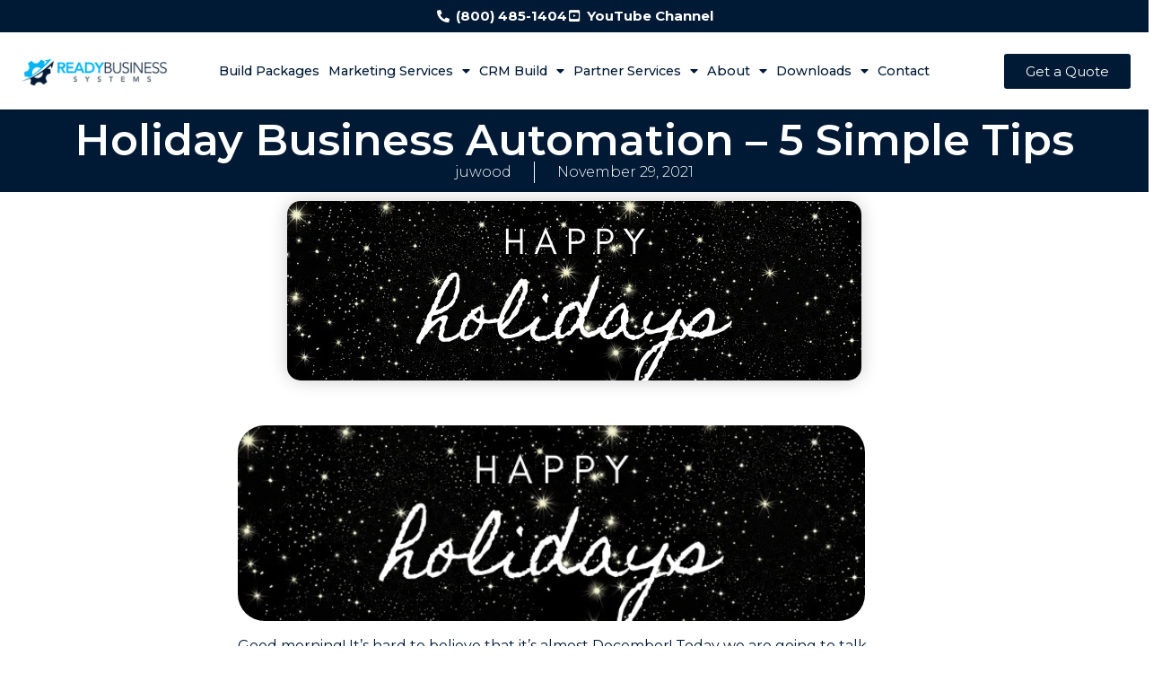

--- FILE ---
content_type: text/html; charset=UTF-8
request_url: https://readybusinesssystems.com/holiday-business-automation-5-simple-tips
body_size: 21991
content:
<!doctype html>
<html lang="en-US" prefix="og: https://ogp.me/ns#">
<head>
	<meta charset="UTF-8">
	<meta name="viewport" content="width=device-width, initial-scale=1">
	<link rel="profile" href="https://gmpg.org/xfn/11">
	
<!-- Search Engine Optimization by Rank Math PRO - https://rankmath.com/ -->
<title>Holiday Business Automation - 5 Simple Tips</title>
<meta name="description" content="Holidays are hte best time to use business automation. Here are 5 simple holiday business automation tips for you this season."/>
<meta name="robots" content="index, follow, max-snippet:-1, max-video-preview:-1, max-image-preview:large"/>
<link rel="canonical" href="https://readybusinesssystems.com/holiday-business-automation-5-simple-tips" />
<meta property="og:locale" content="en_US" />
<meta property="og:type" content="article" />
<meta property="og:title" content="Holiday Business Automation - 5 Simple Tips" />
<meta property="og:description" content="Holidays are hte best time to use business automation. Here are 5 simple holiday business automation tips for you this season." />
<meta property="og:url" content="https://readybusinesssystems.com/holiday-business-automation-5-simple-tips" />
<meta property="og:site_name" content="Ready Business Systems" />
<meta property="article:section" content="automation" />
<meta property="og:updated_time" content="2021-11-30T13:23:43-05:00" />
<meta property="og:image" content="https://readybusinesssystems.com/wp-content/uploads/2021/11/Untitled-design-2021-11-30T131647.298.png" />
<meta property="og:image:secure_url" content="https://readybusinesssystems.com/wp-content/uploads/2021/11/Untitled-design-2021-11-30T131647.298.png" />
<meta property="og:image:width" content="640" />
<meta property="og:image:height" content="200" />
<meta property="og:image:alt" content="holiday business automation" />
<meta property="og:image:type" content="image/png" />
<meta property="article:published_time" content="2021-11-29T10:00:00-05:00" />
<meta property="article:modified_time" content="2021-11-30T13:23:43-05:00" />
<meta name="twitter:card" content="summary_large_image" />
<meta name="twitter:title" content="Holiday Business Automation - 5 Simple Tips" />
<meta name="twitter:description" content="Holidays are hte best time to use business automation. Here are 5 simple holiday business automation tips for you this season." />
<meta name="twitter:image" content="https://readybusinesssystems.com/wp-content/uploads/2021/11/Untitled-design-2021-11-30T131647.298.png" />
<meta name="twitter:label1" content="Written by" />
<meta name="twitter:data1" content="juwood" />
<meta name="twitter:label2" content="Time to read" />
<meta name="twitter:data2" content="4 minutes" />
<script type="application/ld+json" class="rank-math-schema-pro">{"@context":"https://schema.org","@graph":[{"@type":"Organization","@id":"https://readybusinesssystems.com/#organization","name":"Ready Business Systems","url":"https://readybusinesssystems.com","logo":{"@type":"ImageObject","@id":"https://readybusinesssystems.com/#logo","url":"https://readybusinesssystems.com/wp-content/uploads/2022/12/RBS_Logo-2048x458-1-150x150.png","contentUrl":"https://readybusinesssystems.com/wp-content/uploads/2022/12/RBS_Logo-2048x458-1-150x150.png","caption":"Ready Business Systems","inLanguage":"en-US"}},{"@type":"WebSite","@id":"https://readybusinesssystems.com/#website","url":"https://readybusinesssystems.com","name":"Ready Business Systems","publisher":{"@id":"https://readybusinesssystems.com/#organization"},"inLanguage":"en-US"},{"@type":"ImageObject","@id":"https://readybusinesssystems.com/wp-content/uploads/2021/11/Untitled-design-2021-11-30T131647.298.png","url":"https://readybusinesssystems.com/wp-content/uploads/2021/11/Untitled-design-2021-11-30T131647.298.png","width":"640","height":"200","inLanguage":"en-US"},{"@type":"WebPage","@id":"https://readybusinesssystems.com/holiday-business-automation-5-simple-tips#webpage","url":"https://readybusinesssystems.com/holiday-business-automation-5-simple-tips","name":"Holiday Business Automation - 5 Simple Tips","datePublished":"2021-11-29T10:00:00-05:00","dateModified":"2021-11-30T13:23:43-05:00","isPartOf":{"@id":"https://readybusinesssystems.com/#website"},"primaryImageOfPage":{"@id":"https://readybusinesssystems.com/wp-content/uploads/2021/11/Untitled-design-2021-11-30T131647.298.png"},"inLanguage":"en-US"},{"@type":"Person","@id":"https://readybusinesssystems.com/author/juwood","name":"juwood","url":"https://readybusinesssystems.com/author/juwood","image":{"@type":"ImageObject","@id":"https://secure.gravatar.com/avatar/fcccb24b9775ee6b4d3ede5516c56f1e9963b507b7fbe5d5e89b51fd7c4b42a7?s=96&amp;d=mm&amp;r=g","url":"https://secure.gravatar.com/avatar/fcccb24b9775ee6b4d3ede5516c56f1e9963b507b7fbe5d5e89b51fd7c4b42a7?s=96&amp;d=mm&amp;r=g","caption":"juwood","inLanguage":"en-US"},"worksFor":{"@id":"https://readybusinesssystems.com/#organization"}},{"@type":"BlogPosting","headline":"Holiday Business Automation - 5 Simple Tips","keywords":"holiday business automation","datePublished":"2021-11-29T10:00:00-05:00","dateModified":"2021-11-30T13:23:43-05:00","author":{"@id":"https://readybusinesssystems.com/author/juwood","name":"juwood"},"publisher":{"@id":"https://readybusinesssystems.com/#organization"},"description":"Holidays are hte best time to use business automation. Here are 5 simple holiday business automation tips for you this season.","name":"Holiday Business Automation - 5 Simple Tips","@id":"https://readybusinesssystems.com/holiday-business-automation-5-simple-tips#richSnippet","isPartOf":{"@id":"https://readybusinesssystems.com/holiday-business-automation-5-simple-tips#webpage"},"image":{"@id":"https://readybusinesssystems.com/wp-content/uploads/2021/11/Untitled-design-2021-11-30T131647.298.png"},"inLanguage":"en-US","mainEntityOfPage":{"@id":"https://readybusinesssystems.com/holiday-business-automation-5-simple-tips#webpage"}}]}</script>
<!-- /Rank Math WordPress SEO plugin -->

<link rel="alternate" type="application/rss+xml" title="Ready Business Systems &raquo; Feed" href="https://readybusinesssystems.com/feed" />
<link rel="alternate" type="application/rss+xml" title="Ready Business Systems &raquo; Comments Feed" href="https://readybusinesssystems.com/comments/feed" />
<link rel="alternate" type="application/rss+xml" title="Ready Business Systems &raquo; Holiday Business Automation &#8211; 5 Simple Tips Comments Feed" href="https://readybusinesssystems.com/holiday-business-automation-5-simple-tips/feed" />
<link rel="alternate" title="oEmbed (JSON)" type="application/json+oembed" href="https://readybusinesssystems.com/wp-json/oembed/1.0/embed?url=https%3A%2F%2Freadybusinesssystems.com%2Fholiday-business-automation-5-simple-tips" />
<link rel="alternate" title="oEmbed (XML)" type="text/xml+oembed" href="https://readybusinesssystems.com/wp-json/oembed/1.0/embed?url=https%3A%2F%2Freadybusinesssystems.com%2Fholiday-business-automation-5-simple-tips&#038;format=xml" />
<style id='wp-img-auto-sizes-contain-inline-css'>
img:is([sizes=auto i],[sizes^="auto," i]){contain-intrinsic-size:3000px 1500px}
/*# sourceURL=wp-img-auto-sizes-contain-inline-css */
</style>

<style id='wp-emoji-styles-inline-css'>

	img.wp-smiley, img.emoji {
		display: inline !important;
		border: none !important;
		box-shadow: none !important;
		height: 1em !important;
		width: 1em !important;
		margin: 0 0.07em !important;
		vertical-align: -0.1em !important;
		background: none !important;
		padding: 0 !important;
	}
/*# sourceURL=wp-emoji-styles-inline-css */
</style>
<link rel='stylesheet' id='wp-block-library-css' href='https://readybusinesssystems.com/wp-includes/css/dist/block-library/style.min.css?ver=6.9' media='all' />
<link rel='stylesheet' id='fca-ept4-column-css-css' href='https://readybusinesssystems.com/wp-content/plugins/easy-pricing-tables/includes/v4/blocks/column/column.min.css?ver=4.1.1' media='all' />
<style id='safe-svg-svg-icon-style-inline-css'>
.safe-svg-cover{text-align:center}.safe-svg-cover .safe-svg-inside{display:inline-block;max-width:100%}.safe-svg-cover svg{fill:currentColor;height:100%;max-height:100%;max-width:100%;width:100%}

/*# sourceURL=https://readybusinesssystems.com/wp-content/plugins/safe-svg/dist/safe-svg-block-frontend.css */
</style>
<link rel='stylesheet' id='fca-ept-editor-style-css' href='https://readybusinesssystems.com/wp-content/plugins/easy-pricing-tables/assets/blocks/editor/fca-ept-editor.min.css?ver=4.1.1' media='all' />
<link rel='stylesheet' id='fca-ept-layout1-style-css' href='https://readybusinesssystems.com/wp-content/plugins/easy-pricing-tables/assets/blocks/layout1/fca-ept-layout1.min.css?ver=4.1.1' media='all' />
<link rel='stylesheet' id='fca-ept-layout2-style-css' href='https://readybusinesssystems.com/wp-content/plugins/easy-pricing-tables/assets/blocks/layout2/fca-ept-layout2.min.css?ver=4.1.1' media='all' />
<link rel='stylesheet' id='dh-ptp-design1-css' href='https://readybusinesssystems.com/wp-content/plugins/easy-pricing-tables/assets/pricing-tables/design1/pricingtable.min.css?ver=4.1.1' media='all' />
<link rel='stylesheet' id='dh-ptp-block-css-css' href='https://readybusinesssystems.com/wp-content/plugins/easy-pricing-tables/assets/blocks/legacy/block.css?ver=4.1.1' media='all' />
<style id='global-styles-inline-css'>
:root{--wp--preset--aspect-ratio--square: 1;--wp--preset--aspect-ratio--4-3: 4/3;--wp--preset--aspect-ratio--3-4: 3/4;--wp--preset--aspect-ratio--3-2: 3/2;--wp--preset--aspect-ratio--2-3: 2/3;--wp--preset--aspect-ratio--16-9: 16/9;--wp--preset--aspect-ratio--9-16: 9/16;--wp--preset--color--black: #000000;--wp--preset--color--cyan-bluish-gray: #abb8c3;--wp--preset--color--white: #ffffff;--wp--preset--color--pale-pink: #f78da7;--wp--preset--color--vivid-red: #cf2e2e;--wp--preset--color--luminous-vivid-orange: #ff6900;--wp--preset--color--luminous-vivid-amber: #fcb900;--wp--preset--color--light-green-cyan: #7bdcb5;--wp--preset--color--vivid-green-cyan: #00d084;--wp--preset--color--pale-cyan-blue: #8ed1fc;--wp--preset--color--vivid-cyan-blue: #0693e3;--wp--preset--color--vivid-purple: #9b51e0;--wp--preset--gradient--vivid-cyan-blue-to-vivid-purple: linear-gradient(135deg,rgb(6,147,227) 0%,rgb(155,81,224) 100%);--wp--preset--gradient--light-green-cyan-to-vivid-green-cyan: linear-gradient(135deg,rgb(122,220,180) 0%,rgb(0,208,130) 100%);--wp--preset--gradient--luminous-vivid-amber-to-luminous-vivid-orange: linear-gradient(135deg,rgb(252,185,0) 0%,rgb(255,105,0) 100%);--wp--preset--gradient--luminous-vivid-orange-to-vivid-red: linear-gradient(135deg,rgb(255,105,0) 0%,rgb(207,46,46) 100%);--wp--preset--gradient--very-light-gray-to-cyan-bluish-gray: linear-gradient(135deg,rgb(238,238,238) 0%,rgb(169,184,195) 100%);--wp--preset--gradient--cool-to-warm-spectrum: linear-gradient(135deg,rgb(74,234,220) 0%,rgb(151,120,209) 20%,rgb(207,42,186) 40%,rgb(238,44,130) 60%,rgb(251,105,98) 80%,rgb(254,248,76) 100%);--wp--preset--gradient--blush-light-purple: linear-gradient(135deg,rgb(255,206,236) 0%,rgb(152,150,240) 100%);--wp--preset--gradient--blush-bordeaux: linear-gradient(135deg,rgb(254,205,165) 0%,rgb(254,45,45) 50%,rgb(107,0,62) 100%);--wp--preset--gradient--luminous-dusk: linear-gradient(135deg,rgb(255,203,112) 0%,rgb(199,81,192) 50%,rgb(65,88,208) 100%);--wp--preset--gradient--pale-ocean: linear-gradient(135deg,rgb(255,245,203) 0%,rgb(182,227,212) 50%,rgb(51,167,181) 100%);--wp--preset--gradient--electric-grass: linear-gradient(135deg,rgb(202,248,128) 0%,rgb(113,206,126) 100%);--wp--preset--gradient--midnight: linear-gradient(135deg,rgb(2,3,129) 0%,rgb(40,116,252) 100%);--wp--preset--font-size--small: 13px;--wp--preset--font-size--medium: 20px;--wp--preset--font-size--large: 36px;--wp--preset--font-size--x-large: 42px;--wp--preset--spacing--20: 0.44rem;--wp--preset--spacing--30: 0.67rem;--wp--preset--spacing--40: 1rem;--wp--preset--spacing--50: 1.5rem;--wp--preset--spacing--60: 2.25rem;--wp--preset--spacing--70: 3.38rem;--wp--preset--spacing--80: 5.06rem;--wp--preset--shadow--natural: 6px 6px 9px rgba(0, 0, 0, 0.2);--wp--preset--shadow--deep: 12px 12px 50px rgba(0, 0, 0, 0.4);--wp--preset--shadow--sharp: 6px 6px 0px rgba(0, 0, 0, 0.2);--wp--preset--shadow--outlined: 6px 6px 0px -3px rgb(255, 255, 255), 6px 6px rgb(0, 0, 0);--wp--preset--shadow--crisp: 6px 6px 0px rgb(0, 0, 0);}:root { --wp--style--global--content-size: 800px;--wp--style--global--wide-size: 1200px; }:where(body) { margin: 0; }.wp-site-blocks > .alignleft { float: left; margin-right: 2em; }.wp-site-blocks > .alignright { float: right; margin-left: 2em; }.wp-site-blocks > .aligncenter { justify-content: center; margin-left: auto; margin-right: auto; }:where(.wp-site-blocks) > * { margin-block-start: 24px; margin-block-end: 0; }:where(.wp-site-blocks) > :first-child { margin-block-start: 0; }:where(.wp-site-blocks) > :last-child { margin-block-end: 0; }:root { --wp--style--block-gap: 24px; }:root :where(.is-layout-flow) > :first-child{margin-block-start: 0;}:root :where(.is-layout-flow) > :last-child{margin-block-end: 0;}:root :where(.is-layout-flow) > *{margin-block-start: 24px;margin-block-end: 0;}:root :where(.is-layout-constrained) > :first-child{margin-block-start: 0;}:root :where(.is-layout-constrained) > :last-child{margin-block-end: 0;}:root :where(.is-layout-constrained) > *{margin-block-start: 24px;margin-block-end: 0;}:root :where(.is-layout-flex){gap: 24px;}:root :where(.is-layout-grid){gap: 24px;}.is-layout-flow > .alignleft{float: left;margin-inline-start: 0;margin-inline-end: 2em;}.is-layout-flow > .alignright{float: right;margin-inline-start: 2em;margin-inline-end: 0;}.is-layout-flow > .aligncenter{margin-left: auto !important;margin-right: auto !important;}.is-layout-constrained > .alignleft{float: left;margin-inline-start: 0;margin-inline-end: 2em;}.is-layout-constrained > .alignright{float: right;margin-inline-start: 2em;margin-inline-end: 0;}.is-layout-constrained > .aligncenter{margin-left: auto !important;margin-right: auto !important;}.is-layout-constrained > :where(:not(.alignleft):not(.alignright):not(.alignfull)){max-width: var(--wp--style--global--content-size);margin-left: auto !important;margin-right: auto !important;}.is-layout-constrained > .alignwide{max-width: var(--wp--style--global--wide-size);}body .is-layout-flex{display: flex;}.is-layout-flex{flex-wrap: wrap;align-items: center;}.is-layout-flex > :is(*, div){margin: 0;}body .is-layout-grid{display: grid;}.is-layout-grid > :is(*, div){margin: 0;}body{padding-top: 0px;padding-right: 0px;padding-bottom: 0px;padding-left: 0px;}a:where(:not(.wp-element-button)){text-decoration: underline;}:root :where(.wp-element-button, .wp-block-button__link){background-color: #32373c;border-width: 0;color: #fff;font-family: inherit;font-size: inherit;font-style: inherit;font-weight: inherit;letter-spacing: inherit;line-height: inherit;padding-top: calc(0.667em + 2px);padding-right: calc(1.333em + 2px);padding-bottom: calc(0.667em + 2px);padding-left: calc(1.333em + 2px);text-decoration: none;text-transform: inherit;}.has-black-color{color: var(--wp--preset--color--black) !important;}.has-cyan-bluish-gray-color{color: var(--wp--preset--color--cyan-bluish-gray) !important;}.has-white-color{color: var(--wp--preset--color--white) !important;}.has-pale-pink-color{color: var(--wp--preset--color--pale-pink) !important;}.has-vivid-red-color{color: var(--wp--preset--color--vivid-red) !important;}.has-luminous-vivid-orange-color{color: var(--wp--preset--color--luminous-vivid-orange) !important;}.has-luminous-vivid-amber-color{color: var(--wp--preset--color--luminous-vivid-amber) !important;}.has-light-green-cyan-color{color: var(--wp--preset--color--light-green-cyan) !important;}.has-vivid-green-cyan-color{color: var(--wp--preset--color--vivid-green-cyan) !important;}.has-pale-cyan-blue-color{color: var(--wp--preset--color--pale-cyan-blue) !important;}.has-vivid-cyan-blue-color{color: var(--wp--preset--color--vivid-cyan-blue) !important;}.has-vivid-purple-color{color: var(--wp--preset--color--vivid-purple) !important;}.has-black-background-color{background-color: var(--wp--preset--color--black) !important;}.has-cyan-bluish-gray-background-color{background-color: var(--wp--preset--color--cyan-bluish-gray) !important;}.has-white-background-color{background-color: var(--wp--preset--color--white) !important;}.has-pale-pink-background-color{background-color: var(--wp--preset--color--pale-pink) !important;}.has-vivid-red-background-color{background-color: var(--wp--preset--color--vivid-red) !important;}.has-luminous-vivid-orange-background-color{background-color: var(--wp--preset--color--luminous-vivid-orange) !important;}.has-luminous-vivid-amber-background-color{background-color: var(--wp--preset--color--luminous-vivid-amber) !important;}.has-light-green-cyan-background-color{background-color: var(--wp--preset--color--light-green-cyan) !important;}.has-vivid-green-cyan-background-color{background-color: var(--wp--preset--color--vivid-green-cyan) !important;}.has-pale-cyan-blue-background-color{background-color: var(--wp--preset--color--pale-cyan-blue) !important;}.has-vivid-cyan-blue-background-color{background-color: var(--wp--preset--color--vivid-cyan-blue) !important;}.has-vivid-purple-background-color{background-color: var(--wp--preset--color--vivid-purple) !important;}.has-black-border-color{border-color: var(--wp--preset--color--black) !important;}.has-cyan-bluish-gray-border-color{border-color: var(--wp--preset--color--cyan-bluish-gray) !important;}.has-white-border-color{border-color: var(--wp--preset--color--white) !important;}.has-pale-pink-border-color{border-color: var(--wp--preset--color--pale-pink) !important;}.has-vivid-red-border-color{border-color: var(--wp--preset--color--vivid-red) !important;}.has-luminous-vivid-orange-border-color{border-color: var(--wp--preset--color--luminous-vivid-orange) !important;}.has-luminous-vivid-amber-border-color{border-color: var(--wp--preset--color--luminous-vivid-amber) !important;}.has-light-green-cyan-border-color{border-color: var(--wp--preset--color--light-green-cyan) !important;}.has-vivid-green-cyan-border-color{border-color: var(--wp--preset--color--vivid-green-cyan) !important;}.has-pale-cyan-blue-border-color{border-color: var(--wp--preset--color--pale-cyan-blue) !important;}.has-vivid-cyan-blue-border-color{border-color: var(--wp--preset--color--vivid-cyan-blue) !important;}.has-vivid-purple-border-color{border-color: var(--wp--preset--color--vivid-purple) !important;}.has-vivid-cyan-blue-to-vivid-purple-gradient-background{background: var(--wp--preset--gradient--vivid-cyan-blue-to-vivid-purple) !important;}.has-light-green-cyan-to-vivid-green-cyan-gradient-background{background: var(--wp--preset--gradient--light-green-cyan-to-vivid-green-cyan) !important;}.has-luminous-vivid-amber-to-luminous-vivid-orange-gradient-background{background: var(--wp--preset--gradient--luminous-vivid-amber-to-luminous-vivid-orange) !important;}.has-luminous-vivid-orange-to-vivid-red-gradient-background{background: var(--wp--preset--gradient--luminous-vivid-orange-to-vivid-red) !important;}.has-very-light-gray-to-cyan-bluish-gray-gradient-background{background: var(--wp--preset--gradient--very-light-gray-to-cyan-bluish-gray) !important;}.has-cool-to-warm-spectrum-gradient-background{background: var(--wp--preset--gradient--cool-to-warm-spectrum) !important;}.has-blush-light-purple-gradient-background{background: var(--wp--preset--gradient--blush-light-purple) !important;}.has-blush-bordeaux-gradient-background{background: var(--wp--preset--gradient--blush-bordeaux) !important;}.has-luminous-dusk-gradient-background{background: var(--wp--preset--gradient--luminous-dusk) !important;}.has-pale-ocean-gradient-background{background: var(--wp--preset--gradient--pale-ocean) !important;}.has-electric-grass-gradient-background{background: var(--wp--preset--gradient--electric-grass) !important;}.has-midnight-gradient-background{background: var(--wp--preset--gradient--midnight) !important;}.has-small-font-size{font-size: var(--wp--preset--font-size--small) !important;}.has-medium-font-size{font-size: var(--wp--preset--font-size--medium) !important;}.has-large-font-size{font-size: var(--wp--preset--font-size--large) !important;}.has-x-large-font-size{font-size: var(--wp--preset--font-size--x-large) !important;}
:root :where(.wp-block-pullquote){font-size: 1.5em;line-height: 1.6;}
/*# sourceURL=global-styles-inline-css */
</style>
<link rel='stylesheet' id='theme.css-css' href='https://readybusinesssystems.com/wp-content/plugins/popup-builder/public/css/theme.css?ver=4.4.2' media='all' />
<link rel='stylesheet' id='wpsm_servicebox-font-awesome-front-css' href='https://readybusinesssystems.com/wp-content/plugins/service-box/assets/css/font-awesome/css/font-awesome.min.css?ver=6.9' media='all' />
<link rel='stylesheet' id='wpsm_servicebox_bootstrap-front-css' href='https://readybusinesssystems.com/wp-content/plugins/service-box/assets/css/bootstrap-front.css?ver=6.9' media='all' />
<link rel='stylesheet' id='wpsm_servicebox_owl-carousel-css-css' href='https://readybusinesssystems.com/wp-content/plugins/service-box/assets/css/owl.carousel.min.css?ver=6.9' media='all' />
<link rel='stylesheet' id='hello-elementor-css' href='https://readybusinesssystems.com/wp-content/themes/hello-elementor/assets/css/reset.css?ver=3.4.5' media='all' />
<link rel='stylesheet' id='hello-elementor-theme-style-css' href='https://readybusinesssystems.com/wp-content/themes/hello-elementor/assets/css/theme.css?ver=3.4.5' media='all' />
<link rel='stylesheet' id='hello-elementor-header-footer-css' href='https://readybusinesssystems.com/wp-content/themes/hello-elementor/assets/css/header-footer.css?ver=3.4.5' media='all' />
<link rel='stylesheet' id='elementor-frontend-css' href='https://readybusinesssystems.com/wp-content/plugins/elementor/assets/css/frontend.min.css?ver=3.33.4' media='all' />
<link rel='stylesheet' id='elementor-post-5198-css' href='https://readybusinesssystems.com/wp-content/uploads/elementor/css/post-5198.css?ver=1768387964' media='all' />
<link rel='stylesheet' id='widget-icon-list-css' href='https://readybusinesssystems.com/wp-content/plugins/elementor/assets/css/widget-icon-list.min.css?ver=3.33.4' media='all' />
<link rel='stylesheet' id='widget-image-css' href='https://readybusinesssystems.com/wp-content/plugins/elementor/assets/css/widget-image.min.css?ver=3.33.4' media='all' />
<link rel='stylesheet' id='widget-nav-menu-css' href='https://readybusinesssystems.com/wp-content/plugins/elementor-pro/assets/css/widget-nav-menu.min.css?ver=3.33.2' media='all' />
<link rel='stylesheet' id='e-sticky-css' href='https://readybusinesssystems.com/wp-content/plugins/elementor-pro/assets/css/modules/sticky.min.css?ver=3.33.2' media='all' />
<link rel='stylesheet' id='widget-social-icons-css' href='https://readybusinesssystems.com/wp-content/plugins/elementor/assets/css/widget-social-icons.min.css?ver=3.33.4' media='all' />
<link rel='stylesheet' id='e-apple-webkit-css' href='https://readybusinesssystems.com/wp-content/plugins/elementor/assets/css/conditionals/apple-webkit.min.css?ver=3.33.4' media='all' />
<link rel='stylesheet' id='widget-heading-css' href='https://readybusinesssystems.com/wp-content/plugins/elementor/assets/css/widget-heading.min.css?ver=3.33.4' media='all' />
<link rel='stylesheet' id='widget-post-info-css' href='https://readybusinesssystems.com/wp-content/plugins/elementor-pro/assets/css/widget-post-info.min.css?ver=3.33.2' media='all' />
<link rel='stylesheet' id='elementor-icons-shared-0-css' href='https://readybusinesssystems.com/wp-content/plugins/elementor/assets/lib/font-awesome/css/fontawesome.min.css?ver=5.15.3' media='all' />
<link rel='stylesheet' id='elementor-icons-fa-regular-css' href='https://readybusinesssystems.com/wp-content/plugins/elementor/assets/lib/font-awesome/css/regular.min.css?ver=5.15.3' media='all' />
<link rel='stylesheet' id='elementor-icons-fa-solid-css' href='https://readybusinesssystems.com/wp-content/plugins/elementor/assets/lib/font-awesome/css/solid.min.css?ver=5.15.3' media='all' />
<link rel='stylesheet' id='widget-spacer-css' href='https://readybusinesssystems.com/wp-content/plugins/elementor/assets/css/widget-spacer.min.css?ver=3.33.4' media='all' />
<link rel='stylesheet' id='widget-post-navigation-css' href='https://readybusinesssystems.com/wp-content/plugins/elementor-pro/assets/css/widget-post-navigation.min.css?ver=3.33.2' media='all' />
<link rel='stylesheet' id='widget-share-buttons-css' href='https://readybusinesssystems.com/wp-content/plugins/elementor-pro/assets/css/widget-share-buttons.min.css?ver=3.33.2' media='all' />
<link rel='stylesheet' id='elementor-icons-fa-brands-css' href='https://readybusinesssystems.com/wp-content/plugins/elementor/assets/lib/font-awesome/css/brands.min.css?ver=5.15.3' media='all' />
<link rel='stylesheet' id='widget-posts-css' href='https://readybusinesssystems.com/wp-content/plugins/elementor-pro/assets/css/widget-posts.min.css?ver=3.33.2' media='all' />
<link rel='stylesheet' id='elementor-icons-css' href='https://readybusinesssystems.com/wp-content/plugins/elementor/assets/lib/eicons/css/elementor-icons.min.css?ver=5.44.0' media='all' />
<link rel='stylesheet' id='she-header-style-css' href='https://readybusinesssystems.com/wp-content/plugins/sticky-header-effects-for-elementor/assets/css/she-header-style.css?ver=2.1.6' media='all' />
<link rel='stylesheet' id='elementor-post-8648-css' href='https://readybusinesssystems.com/wp-content/uploads/elementor/css/post-8648.css?ver=1768387965' media='all' />
<link rel='stylesheet' id='elementor-post-8671-css' href='https://readybusinesssystems.com/wp-content/uploads/elementor/css/post-8671.css?ver=1768387965' media='all' />
<link rel='stylesheet' id='elementor-post-9753-css' href='https://readybusinesssystems.com/wp-content/uploads/elementor/css/post-9753.css?ver=1768388418' media='all' />
<link rel='stylesheet' id='__EPYT__style-css' href='https://readybusinesssystems.com/wp-content/plugins/youtube-embed-plus/styles/ytprefs.min.css?ver=14.2.4' media='all' />
<style id='__EPYT__style-inline-css'>

                .epyt-gallery-thumb {
                        width: 33.333%;
                }
                
/*# sourceURL=__EPYT__style-inline-css */
</style>
<link rel='stylesheet' id='cyclone-template-style-dark-0-css' href='https://readybusinesssystems.com/wp-content/plugins/cyclone-slider/templates/dark/style.css?ver=3.2.0' media='all' />
<link rel='stylesheet' id='cyclone-template-style-default-0-css' href='https://readybusinesssystems.com/wp-content/plugins/cyclone-slider/templates/default/style.css?ver=3.2.0' media='all' />
<link rel='stylesheet' id='cyclone-template-style-standard-0-css' href='https://readybusinesssystems.com/wp-content/plugins/cyclone-slider/templates/standard/style.css?ver=3.2.0' media='all' />
<link rel='stylesheet' id='cyclone-template-style-thumbnails-0-css' href='https://readybusinesssystems.com/wp-content/plugins/cyclone-slider/templates/thumbnails/style.css?ver=3.2.0' media='all' />
<link rel='stylesheet' id='eael-general-css' href='https://readybusinesssystems.com/wp-content/plugins/essential-addons-for-elementor-lite/assets/front-end/css/view/general.min.css?ver=6.5.7' media='all' />
<link rel='stylesheet' id='wprevpro_w3-css' href='https://readybusinesssystems.com/wp-content/plugins/wp-review-slider-pro/public/css/wprevpro_w3_min.css?ver=12.6.1_1' media='all' />
<style id='wprevpro_w3-inline-css'>
#wprev-slider-1 .wprevpro_star_imgs{color:#FDD314;}#wprev-slider-1 .wprsp-star{color:#FDD314;}#wprev-slider-1 .wprevpro_star_imgs span.svgicons{background:#FDD314;}#wprev-slider-1 .wprev_preview_bradius_T1{border-radius:0px;}#wprev-slider-1 .wprev_preview_bg1_T1::after{border-top:30px solid;}#wprev-slider-1 .wprs_rd_more, #wprev-slider-1 .wprs_rd_less, #wprev-slider-1 .wprevpro_btn_show_rdpop{color:#0000ee;}#wprev-slider-1 .wprevpro_star_imgs span.svgicons{width:18px;height:18px;}#wprev-slider-1 .wprevsiteicon{height:32px;}#wprev-slider-1_widget .wprevpro_star_imgs{color:#FDD314;}#wprev-slider-1_widget .wprsp-star{color:#FDD314;}#wprev-slider-1_widget .wprevpro_star_imgs span.svgicons{background:#FDD314;}#wprev-slider-1_widget .wprev_preview_bradius_T1_widget{border-radius:0px;}#wprev-slider-1_widget .wprev_preview_bg1_T1_widget::after{border-top:30px solid;}#wprev-slider-1_widget .wprs_rd_more, #wprev-slider-1_widget .wprs_rd_less, #wprev-slider-1_widget .wprevpro_btn_show_rdpop{color:#0000ee;}#wprev-slider-1_widget .wprevpro_star_imgs span.svgicons{width:18px;height:18px;}#wprev-slider-1_widget .wprevsiteicon{height:32px;}#wprev-slider-3 .wprevpro_star_imgs{color:rgb(67,174,242);}#wprev-slider-3 .wprsp-star{color:rgb(67,174,242);}#wprev-slider-3 .wprevpro_star_imgs span.svgicons{background:rgb(67,174,242);}#wprev-slider-3 .wprev_preview_bradius_T1{border-radius:20px;}#wprev-slider-3 .wprev_preview_tcolor1_T1{color:rgb(21,35,52);}#wprev-slider-3 .wprev_preview_tcolor2_T1{color:rgb(24,34,83);}#wprev-slider-3 .wprev_preview_tcolor1_T1{font-size:16px;line-height:normal;}#wprev-slider-3 .wprev_preview_tcolor2_T1{font-size:14px;line-height:normal;}#wprev-slider-3 .wprev_preview_bg1_T1::after{border-top:30px solid;}#wprev-slider-3 .wprs_rd_more, #wprev-slider-3 .wprs_rd_less, #wprev-slider-3 .wprevpro_btn_show_rdpop{color:#0000ee;}#wprev-slider-3 .wprevpro_star_imgs span.svgicons{width:18px;height:18px;}#wprev-slider-3 .wprevsiteicon{height:32px;}.wprevpro_t1_DIV_2{box-shadow:#0009321c 2px 2px 0px 0!important;} .wprevpro_t1_SPAN_5.wprev_preview_tcolor2_T1 > div{Font-family:Lato!important;line-height:1.4em!important;font-size:18px!important;font-weight:600;text-transform:none;}#wprev-slider-3_widget .wprevpro_star_imgs{color:rgb(67,174,242);}#wprev-slider-3_widget .wprsp-star{color:rgb(67,174,242);}#wprev-slider-3_widget .wprevpro_star_imgs span.svgicons{background:rgb(67,174,242);}#wprev-slider-3_widget .wprev_preview_bradius_T1_widget{border-radius:20px;}#wprev-slider-3_widget .wprev_preview_tcolor1_T1_widget{color:rgb(21,35,52);}#wprev-slider-3_widget .wprev_preview_tcolor2_T1_widget{color:rgb(24,34,83);}#wprev-slider-3_widget .wprev_preview_tcolor1_T1_widget{font-size:16px;line-height:normal;}#wprev-slider-3_widget .wprev_preview_tcolor2_T1_widget{font-size:14px;line-height:normal;}#wprev-slider-3_widget .wprev_preview_bg1_T1_widget::after{border-top:30px solid;}#wprev-slider-3_widget .wprs_rd_more, #wprev-slider-3_widget .wprs_rd_less, #wprev-slider-3_widget .wprevpro_btn_show_rdpop{color:#0000ee;}#wprev-slider-3_widget .wprevpro_star_imgs span.svgicons{width:18px;height:18px;}#wprev-slider-3_widget .wprevsiteicon{height:32px;}.wprevpro_t1_DIV_2{box-shadow:#0009321c 2px 2px 0px 0!important;} .wprevpro_t1_SPAN_5.wprev_preview_tcolor2_T1 > div{Font-family:Lato!important;line-height:1.4em!important;font-size:18px!important;font-weight:600;text-transform:none;}
/*# sourceURL=wprevpro_w3-inline-css */
</style>
<link rel='stylesheet' id='elementor-gf-montserrat-css' href='https://fonts.googleapis.com/css?family=Montserrat:100,100italic,200,200italic,300,300italic,400,400italic,500,500italic,600,600italic,700,700italic,800,800italic,900,900italic&#038;display=swap' media='all' />
<script src="https://readybusinesssystems.com/wp-includes/js/jquery/jquery.min.js?ver=3.7.1" id="jquery-core-js"></script>
<script src="https://readybusinesssystems.com/wp-includes/js/jquery/jquery-migrate.min.js?ver=3.4.1" id="jquery-migrate-js"></script>
<script id="Popup.js-js-before">
var sgpbPublicUrl = "https:\/\/readybusinesssystems.com\/wp-content\/plugins\/popup-builder\/public\/";
var SGPB_JS_LOCALIZATION = {"imageSupportAlertMessage":"Only image files supported","pdfSupportAlertMessage":"Only pdf files supported","areYouSure":"Are you sure?","addButtonSpinner":"L","audioSupportAlertMessage":"Only audio files supported (e.g.: mp3, wav, m4a, ogg)","publishPopupBeforeElementor":"Please, publish the popup before starting to use Elementor with it!","publishPopupBeforeDivi":"Please, publish the popup before starting to use Divi Builder with it!","closeButtonAltText":"Close"};
//# sourceURL=Popup.js-js-before
</script>
<script src="https://readybusinesssystems.com/wp-content/plugins/popup-builder/public/js/Popup.js?ver=4.4.2" id="Popup.js-js"></script>
<script src="https://readybusinesssystems.com/wp-content/plugins/popup-builder/public/js/PopupConfig.js?ver=4.4.2" id="PopupConfig.js-js"></script>
<script id="PopupBuilder.js-js-before">
var SGPB_POPUP_PARAMS = {"popupTypeAgeRestriction":"ageRestriction","defaultThemeImages":{"1":"https:\/\/readybusinesssystems.com\/wp-content\/plugins\/popup-builder\/public\/img\/theme_1\/close.png","2":"https:\/\/readybusinesssystems.com\/wp-content\/plugins\/popup-builder\/public\/img\/theme_2\/close.png","3":"https:\/\/readybusinesssystems.com\/wp-content\/plugins\/popup-builder\/public\/img\/theme_3\/close.png","5":"https:\/\/readybusinesssystems.com\/wp-content\/plugins\/popup-builder\/public\/img\/theme_5\/close.png","6":"https:\/\/readybusinesssystems.com\/wp-content\/plugins\/popup-builder\/public\/img\/theme_6\/close.png"},"homePageUrl":"https:\/\/readybusinesssystems.com\/","isPreview":false,"convertedIdsReverse":[],"dontShowPopupExpireTime":365,"conditionalJsClasses":[],"disableAnalyticsGeneral":false};
var SGPB_JS_PACKAGES = {"packages":{"current":1,"free":1,"silver":2,"gold":3,"platinum":4},"extensions":{"geo-targeting":false,"advanced-closing":false}};
var SGPB_JS_PARAMS = {"ajaxUrl":"https:\/\/readybusinesssystems.com\/wp-admin\/admin-ajax.php","nonce":"7df84b52cc"};
//# sourceURL=PopupBuilder.js-js-before
</script>
<script src="https://readybusinesssystems.com/wp-content/plugins/popup-builder/public/js/PopupBuilder.js?ver=4.4.2" id="PopupBuilder.js-js"></script>
<script src="https://readybusinesssystems.com/wp-content/plugins/service-box/assets/js/owl.carousel.min.js?ver=1" id="wpsm_servicebox_owl.carousel.min.js-js"></script>
<script src="https://readybusinesssystems.com/wp-content/plugins/sticky-header-effects-for-elementor/assets/js/she-header.js?ver=2.1.6" id="she-header-js"></script>
<script id="__ytprefs__-js-extra">
var _EPYT_ = {"ajaxurl":"https://readybusinesssystems.com/wp-admin/admin-ajax.php","security":"bb75f92c19","gallery_scrolloffset":"20","eppathtoscripts":"https://readybusinesssystems.com/wp-content/plugins/youtube-embed-plus/scripts/","eppath":"https://readybusinesssystems.com/wp-content/plugins/youtube-embed-plus/","epresponsiveselector":"[\"iframe.__youtube_prefs__\",\"iframe[src*='youtube.com']\",\"iframe[src*='youtube-nocookie.com']\",\"iframe[data-ep-src*='youtube.com']\",\"iframe[data-ep-src*='youtube-nocookie.com']\",\"iframe[data-ep-gallerysrc*='youtube.com']\"]","epdovol":"1","version":"14.2.4","evselector":"iframe.__youtube_prefs__[src], iframe[src*=\"youtube.com/embed/\"], iframe[src*=\"youtube-nocookie.com/embed/\"]","ajax_compat":"","maxres_facade":"eager","ytapi_load":"light","pause_others":"","stopMobileBuffer":"1","facade_mode":"","not_live_on_channel":""};
//# sourceURL=__ytprefs__-js-extra
</script>
<script src="https://readybusinesssystems.com/wp-content/plugins/youtube-embed-plus/scripts/ytprefs.min.js?ver=14.2.4" id="__ytprefs__-js"></script>
<script id="wp-review-slider-pro_plublic-min-js-extra">
var wprevpublicjs_script_vars = {"wpfb_nonce":"fdae731088","wpfb_ajaxurl":"https://readybusinesssystems.com/wp-admin/admin-ajax.php","wprevpluginsurl":"https://readybusinesssystems.com/wp-content/plugins/wp-review-slider-pro","page_id":"4612"};
//# sourceURL=wp-review-slider-pro_plublic-min-js-extra
</script>
<script src="https://readybusinesssystems.com/wp-content/plugins/wp-review-slider-pro/public/js/wprev-public.min.js?ver=12.6.1_1" id="wp-review-slider-pro_plublic-min-js"></script>
<link rel="https://api.w.org/" href="https://readybusinesssystems.com/wp-json/" /><link rel="alternate" title="JSON" type="application/json" href="https://readybusinesssystems.com/wp-json/wp/v2/posts/4612" /><link rel="EditURI" type="application/rsd+xml" title="RSD" href="https://readybusinesssystems.com/xmlrpc.php?rsd" />
<meta name="generator" content="WordPress 6.9" />
<link rel='shortlink' href='https://readybusinesssystems.com/?p=4612' />
<meta name="generator" content="Elementor 3.33.4; features: additional_custom_breakpoints; settings: css_print_method-external, google_font-enabled, font_display-swap">
<!-- Meta Pixel Code -->
<script>
!function(f,b,e,v,n,t,s)
{if(f.fbq)return;n=f.fbq=function(){n.callMethod?
n.callMethod.apply(n,arguments):n.queue.push(arguments)};
if(!f._fbq)f._fbq=n;n.push=n;n.loaded=!0;n.version='2.0';
n.queue=[];t=b.createElement(e);t.async=!0;
t.src=v;s=b.getElementsByTagName(e)[0];
s.parentNode.insertBefore(t,s)}(window, document,'script',
'https://connect.facebook.net/en_US/fbevents.js');
fbq('init', '1177012759364556');
fbq('track', 'PageView');
</script>
<noscript><img height="1" width="1" style="display:none"
src="https://www.facebook.com/tr?id=1177012759364556&ev=PageView&noscript=1"
/></noscript>
<!-- End Meta Pixel Code -->
<!-- Google tag (gtag.js) -->
<script async src="https://www.googletagmanager.com/gtag/js?id=G-YS1HCHFLEL"></script>
<script>
  window.dataLayer = window.dataLayer || [];
  function gtag(){dataLayer.push(arguments);}
  gtag('js', new Date());

  gtag('config', 'G-YS1HCHFLEL');
</script>
			<style>
				.e-con.e-parent:nth-of-type(n+4):not(.e-lazyloaded):not(.e-no-lazyload),
				.e-con.e-parent:nth-of-type(n+4):not(.e-lazyloaded):not(.e-no-lazyload) * {
					background-image: none !important;
				}
				@media screen and (max-height: 1024px) {
					.e-con.e-parent:nth-of-type(n+3):not(.e-lazyloaded):not(.e-no-lazyload),
					.e-con.e-parent:nth-of-type(n+3):not(.e-lazyloaded):not(.e-no-lazyload) * {
						background-image: none !important;
					}
				}
				@media screen and (max-height: 640px) {
					.e-con.e-parent:nth-of-type(n+2):not(.e-lazyloaded):not(.e-no-lazyload),
					.e-con.e-parent:nth-of-type(n+2):not(.e-lazyloaded):not(.e-no-lazyload) * {
						background-image: none !important;
					}
				}
			</style>
			<link rel="icon" href="https://readybusinesssystems.com/wp-content/uploads/2024/02/cropped-favicon_RBS-32x32.png" sizes="32x32" />
<link rel="icon" href="https://readybusinesssystems.com/wp-content/uploads/2024/02/cropped-favicon_RBS-192x192.png" sizes="192x192" />
<link rel="apple-touch-icon" href="https://readybusinesssystems.com/wp-content/uploads/2024/02/cropped-favicon_RBS-180x180.png" />
<meta name="msapplication-TileImage" content="https://readybusinesssystems.com/wp-content/uploads/2024/02/cropped-favicon_RBS-270x270.png" />
</head>
<body class="wp-singular post-template-default single single-post postid-4612 single-format-standard wp-custom-logo wp-embed-responsive wp-theme-hello-elementor hello-elementor-default elementor-default elementor-kit-5198 elementor-page-9753">


<a class="skip-link screen-reader-text" href="#content">Skip to content</a>

		<header data-elementor-type="header" data-elementor-id="8648" class="elementor elementor-8648 elementor-location-header" data-elementor-post-type="elementor_library">
			<div class="elementor-element elementor-element-6b62406 e-flex e-con-boxed e-con e-parent" data-id="6b62406" data-element_type="container" data-settings="{&quot;background_background&quot;:&quot;classic&quot;}">
					<div class="e-con-inner">
		<div class="elementor-element elementor-element-946afba e-flex e-con-boxed e-con e-child" data-id="946afba" data-element_type="container">
					<div class="e-con-inner">
				<div class="elementor-element elementor-element-04435aa elementor-align-center elementor-icon-list--layout-inline elementor-list-item-link-full_width elementor-widget elementor-widget-icon-list" data-id="04435aa" data-element_type="widget" data-widget_type="icon-list.default">
				<div class="elementor-widget-container">
							<ul class="elementor-icon-list-items elementor-inline-items">
							<li class="elementor-icon-list-item elementor-inline-item">
											<a href="tel:(800)%20485-1404">

												<span class="elementor-icon-list-icon">
							<i aria-hidden="true" class="fas fa-phone-alt"></i>						</span>
										<span class="elementor-icon-list-text">(800) 485-1404</span>
											</a>
									</li>
								<li class="elementor-icon-list-item elementor-inline-item">
											<a href="https://readybusinesssystems.com/youtube-channel">

												<span class="elementor-icon-list-icon">
							<i aria-hidden="true" class="fab fa-youtube-square"></i>						</span>
										<span class="elementor-icon-list-text">YouTube Channel</span>
											</a>
									</li>
						</ul>
						</div>
				</div>
					</div>
				</div>
					</div>
				</div>
		<div class="elementor-element elementor-element-9c02440 she-header-yes she-header-hide-on-scroll-yes e-flex e-con-boxed e-con e-parent" data-id="9c02440" data-element_type="container" data-settings="{&quot;background_background&quot;:&quot;classic&quot;,&quot;sticky&quot;:&quot;top&quot;,&quot;sticky_on&quot;:[&quot;desktop&quot;],&quot;transparent&quot;:&quot;yes&quot;,&quot;transparent_on&quot;:[&quot;desktop&quot;],&quot;scroll_distance&quot;:{&quot;unit&quot;:&quot;px&quot;,&quot;size&quot;:200,&quot;sizes&quot;:[]},&quot;shrink_header&quot;:&quot;yes&quot;,&quot;custom_height_header&quot;:{&quot;unit&quot;:&quot;px&quot;,&quot;size&quot;:60,&quot;sizes&quot;:[]},&quot;hide_header&quot;:&quot;yes&quot;,&quot;scroll_distance_hide_header&quot;:{&quot;unit&quot;:&quot;px&quot;,&quot;size&quot;:230,&quot;sizes&quot;:[]},&quot;sticky_offset&quot;:0,&quot;sticky_effects_offset&quot;:0,&quot;sticky_anchor_link_offset&quot;:0,&quot;scroll_distance_tablet&quot;:{&quot;unit&quot;:&quot;px&quot;,&quot;size&quot;:&quot;&quot;,&quot;sizes&quot;:[]},&quot;scroll_distance_mobile&quot;:{&quot;unit&quot;:&quot;px&quot;,&quot;size&quot;:&quot;&quot;,&quot;sizes&quot;:[]},&quot;she_offset_top&quot;:{&quot;unit&quot;:&quot;px&quot;,&quot;size&quot;:0,&quot;sizes&quot;:[]},&quot;she_offset_top_tablet&quot;:{&quot;unit&quot;:&quot;px&quot;,&quot;size&quot;:&quot;&quot;,&quot;sizes&quot;:[]},&quot;she_offset_top_mobile&quot;:{&quot;unit&quot;:&quot;px&quot;,&quot;size&quot;:&quot;&quot;,&quot;sizes&quot;:[]},&quot;she_width&quot;:{&quot;unit&quot;:&quot;%&quot;,&quot;size&quot;:100,&quot;sizes&quot;:[]},&quot;she_width_tablet&quot;:{&quot;unit&quot;:&quot;px&quot;,&quot;size&quot;:&quot;&quot;,&quot;sizes&quot;:[]},&quot;she_width_mobile&quot;:{&quot;unit&quot;:&quot;px&quot;,&quot;size&quot;:&quot;&quot;,&quot;sizes&quot;:[]},&quot;she_padding&quot;:{&quot;unit&quot;:&quot;px&quot;,&quot;top&quot;:0,&quot;right&quot;:&quot;&quot;,&quot;bottom&quot;:0,&quot;left&quot;:&quot;&quot;,&quot;isLinked&quot;:true},&quot;she_padding_tablet&quot;:{&quot;unit&quot;:&quot;px&quot;,&quot;top&quot;:&quot;&quot;,&quot;right&quot;:&quot;&quot;,&quot;bottom&quot;:&quot;&quot;,&quot;left&quot;:&quot;&quot;,&quot;isLinked&quot;:true},&quot;she_padding_mobile&quot;:{&quot;unit&quot;:&quot;px&quot;,&quot;top&quot;:&quot;&quot;,&quot;right&quot;:&quot;&quot;,&quot;bottom&quot;:&quot;&quot;,&quot;left&quot;:&quot;&quot;,&quot;isLinked&quot;:true},&quot;custom_height_header_tablet&quot;:{&quot;unit&quot;:&quot;px&quot;,&quot;size&quot;:&quot;&quot;,&quot;sizes&quot;:[]},&quot;custom_height_header_mobile&quot;:{&quot;unit&quot;:&quot;px&quot;,&quot;size&quot;:&quot;&quot;,&quot;sizes&quot;:[]},&quot;scroll_distance_hide_header_tablet&quot;:{&quot;unit&quot;:&quot;px&quot;,&quot;size&quot;:&quot;&quot;,&quot;sizes&quot;:[]},&quot;scroll_distance_hide_header_mobile&quot;:{&quot;unit&quot;:&quot;px&quot;,&quot;size&quot;:&quot;&quot;,&quot;sizes&quot;:[]}}">
					<div class="e-con-inner">
		<div class="elementor-element elementor-element-8c1353b e-con-full e-flex e-con e-child" data-id="8c1353b" data-element_type="container">
				<div class="elementor-element elementor-element-a8a5637 elementor-widget elementor-widget-theme-site-logo elementor-widget-image" data-id="a8a5637" data-element_type="widget" data-widget_type="theme-site-logo.default">
				<div class="elementor-widget-container">
											<a href="https://readybusinesssystems.com">
			<img width="2048" height="458" src="https://readybusinesssystems.com/wp-content/uploads/2022/12/RBS_Logo-2048x458-1.png" class="attachment-full size-full wp-image-8659" alt="" srcset="https://readybusinesssystems.com/wp-content/uploads/2022/12/RBS_Logo-2048x458-1.png 2048w, https://readybusinesssystems.com/wp-content/uploads/2022/12/RBS_Logo-2048x458-1-300x67.png 300w, https://readybusinesssystems.com/wp-content/uploads/2022/12/RBS_Logo-2048x458-1-1024x229.png 1024w, https://readybusinesssystems.com/wp-content/uploads/2022/12/RBS_Logo-2048x458-1-768x172.png 768w, https://readybusinesssystems.com/wp-content/uploads/2022/12/RBS_Logo-2048x458-1-1536x344.png 1536w" sizes="(max-width: 2048px) 100vw, 2048px" />				</a>
											</div>
				</div>
				</div>
		<div class="elementor-element elementor-element-0899885 e-con-full e-flex e-con e-child" data-id="0899885" data-element_type="container">
				<div class="elementor-element elementor-element-177e916 elementor-nav-menu__align-center elementor-nav-menu--stretch elementor-nav-menu--dropdown-tablet elementor-nav-menu__text-align-aside elementor-nav-menu--toggle elementor-nav-menu--burger elementor-widget elementor-widget-nav-menu" data-id="177e916" data-element_type="widget" data-settings="{&quot;full_width&quot;:&quot;stretch&quot;,&quot;layout&quot;:&quot;horizontal&quot;,&quot;submenu_icon&quot;:{&quot;value&quot;:&quot;&lt;i class=\&quot;fas fa-caret-down\&quot; aria-hidden=\&quot;true\&quot;&gt;&lt;\/i&gt;&quot;,&quot;library&quot;:&quot;fa-solid&quot;},&quot;toggle&quot;:&quot;burger&quot;}" data-widget_type="nav-menu.default">
				<div class="elementor-widget-container">
								<nav aria-label="Menu" class="elementor-nav-menu--main elementor-nav-menu__container elementor-nav-menu--layout-horizontal e--pointer-none">
				<ul id="menu-1-177e916" class="elementor-nav-menu"><li class="menu-item menu-item-type-post_type menu-item-object-page menu-item-5612"><a href="https://readybusinesssystems.com/build-packages-landscape-marketers" class="elementor-item">Build Packages</a></li>
<li class="menu-item menu-item-type-custom menu-item-object-custom menu-item-has-children menu-item-3032"><a class="elementor-item">Marketing Services</a>
<ul class="sub-menu elementor-nav-menu--dropdown">
	<li class="menu-item menu-item-type-post_type menu-item-object-page menu-item-1751"><a href="https://readybusinesssystems.com/service-autopilot-automations" class="elementor-sub-item">Service Autopilot Automations</a></li>
	<li class="menu-item menu-item-type-custom menu-item-object-custom menu-item-3812"><a href="https://readybusinesssystems.com/landscaping-advertising" class="elementor-sub-item">Paid Marketing</a></li>
	<li class="menu-item menu-item-type-post_type menu-item-object-page menu-item-10654"><a href="https://readybusinesssystems.com/email-marketing" class="elementor-sub-item">Email Marketing</a></li>
	<li class="menu-item menu-item-type-post_type menu-item-object-page menu-item-10924"><a href="https://readybusinesssystems.com/google-my-business-management" class="elementor-sub-item">Search Engine Optimization</a></li>
	<li class="menu-item menu-item-type-post_type menu-item-object-page menu-item-10655"><a href="https://readybusinesssystems.com/postcard-yard-sign-marketing" class="elementor-sub-item">Other Marketing Services</a></li>
</ul>
</li>
<li class="menu-item menu-item-type-custom menu-item-object-custom menu-item-has-children menu-item-79"><a class="elementor-item">CRM Build</a>
<ul class="sub-menu elementor-nav-menu--dropdown">
	<li class="menu-item menu-item-type-post_type menu-item-object-page menu-item-12055"><a href="https://readybusinesssystems.com/crm-comparison" class="elementor-sub-item">CRM Comparison</a></li>
	<li class="menu-item menu-item-type-post_type menu-item-object-page menu-item-88"><a href="https://readybusinesssystems.com/service-autopilot-crm" class="elementor-sub-item">Service Autopilot Review</a></li>
	<li class="menu-item menu-item-type-custom menu-item-object-custom menu-item-3046"><a href="https://readybusinesssystems.com/jobber-crm-review" class="elementor-sub-item">Jobber Review</a></li>
	<li class="menu-item menu-item-type-post_type menu-item-object-page menu-item-5145"><a href="https://readybusinesssystems.com/real-green-systems-review" class="elementor-sub-item">Real Green Systems Review</a></li>
	<li class="menu-item menu-item-type-post_type menu-item-object-page menu-item-76"><a href="https://readybusinesssystems.com/custom-implementation-of-business-models-and-automation-consulting" class="elementor-sub-item">RBS Teardown</a></li>
</ul>
</li>
<li class="menu-item menu-item-type-custom menu-item-object-custom menu-item-has-children menu-item-2642"><a class="elementor-item">Partner Services</a>
<ul class="sub-menu elementor-nav-menu--dropdown">
	<li class="menu-item menu-item-type-post_type menu-item-object-page menu-item-2643"><a href="https://readybusinesssystems.com/landscaping-seo" class="elementor-sub-item">Landscaping SEO Service</a></li>
	<li class="menu-item menu-item-type-post_type menu-item-object-page menu-item-4486"><a href="https://readybusinesssystems.com/offline-marketing" class="elementor-sub-item">Offline Marketing</a></li>
	<li class="menu-item menu-item-type-post_type menu-item-object-page menu-item-91"><a href="https://readybusinesssystems.com/hr-solutions-gusto-payroll" class="elementor-sub-item">Gusto Payroll</a></li>
	<li class="menu-item menu-item-type-post_type menu-item-object-page menu-item-12824"><a href="https://readybusinesssystems.com/heyrosie-review" class="elementor-sub-item">HeyRosie Review</a></li>
	<li class="menu-item menu-item-type-post_type menu-item-object-page menu-item-4264"><a href="https://readybusinesssystems.com/business-credit-card-comparisons-business-financing" class="elementor-sub-item">Business Financing</a></li>
	<li class="menu-item menu-item-type-post_type menu-item-object-page menu-item-2168"><a href="https://readybusinesssystems.com/sendjim-review" class="elementor-sub-item">SendJim Marketing</a></li>
	<li class="menu-item menu-item-type-post_type menu-item-object-page menu-item-2556"><a href="https://readybusinesssystems.com/bouncie-car-tracker-review" class="elementor-sub-item">Bouncie Car Tracker Review</a></li>
	<li class="menu-item menu-item-type-post_type menu-item-object-page menu-item-90"><a href="https://readybusinesssystems.com/phone-system-for-small-businesses-are-great-tools-for-communication" class="elementor-sub-item">Fortune 500 Phone System</a></li>
	<li class="menu-item menu-item-type-post_type menu-item-object-page menu-item-12069"><a href="https://readybusinesssystems.com/nicejob-review" class="elementor-sub-item">NiceJob Review</a></li>
	<li class="menu-item menu-item-type-post_type menu-item-object-page menu-item-12068"><a href="https://readybusinesssystems.com/trainual-review" class="elementor-sub-item">Trainual Review</a></li>
</ul>
</li>
<li class="menu-item menu-item-type-custom menu-item-object-custom menu-item-has-children menu-item-5697"><a class="elementor-item">About</a>
<ul class="sub-menu elementor-nav-menu--dropdown">
	<li class="menu-item menu-item-type-post_type menu-item-object-page menu-item-10658"><a href="https://readybusinesssystems.com/automate-your-business-processes-with-the-best-service-autopilot-certified-advisor-through-ready-business-systems" class="elementor-sub-item">Our Team</a></li>
	<li class="menu-item menu-item-type-post_type menu-item-object-page menu-item-11536"><a href="https://readybusinesssystems.com/our-company" class="elementor-sub-item">Our Company</a></li>
	<li class="menu-item menu-item-type-post_type menu-item-object-page menu-item-12320"><a href="https://readybusinesssystems.com/as-seen-on" class="elementor-sub-item">As Seen On</a></li>
	<li class="menu-item menu-item-type-post_type menu-item-object-page current_page_parent menu-item-9745"><a href="https://readybusinesssystems.com/blog" class="elementor-sub-item">Blog</a></li>
	<li class="menu-item menu-item-type-custom menu-item-object-custom menu-item-12826"><a href="https://www.facebook.com/groups/872445760528101" class="elementor-sub-item">Join our Facebook group!</a></li>
	<li class="menu-item menu-item-type-post_type menu-item-object-page menu-item-10659"><a href="https://readybusinesssystems.com/how-to-setup-a-service-autopilot-account-and-access-a-certified-advisor" class="elementor-sub-item">Certified Advisor Access Instructions</a></li>
</ul>
</li>
<li class="menu-item menu-item-type-custom menu-item-object-custom menu-item-has-children menu-item-10726"><a class="elementor-item">Downloads</a>
<ul class="sub-menu elementor-nav-menu--dropdown">
	<li class="menu-item menu-item-type-post_type menu-item-object-page menu-item-10761"><a href="https://readybusinesssystems.com/paid-downloads" class="elementor-sub-item">Paid Downloads</a></li>
	<li class="menu-item menu-item-type-post_type menu-item-object-page menu-item-10729"><a href="https://readybusinesssystems.com/service-autopilot-free-downloads" class="elementor-sub-item">Service Autopilot Freebies</a></li>
	<li class="menu-item menu-item-type-post_type menu-item-object-page menu-item-10660 sg-popup-id-2523"><a href="https://readybusinesssystems.com/freebies" class="elementor-sub-item">General Freebies</a></li>
</ul>
</li>
<li class="menu-item menu-item-type-post_type menu-item-object-page menu-item-1818"><a href="https://readybusinesssystems.com/contact" class="elementor-item">Contact</a></li>
</ul>			</nav>
					<div class="elementor-menu-toggle" role="button" tabindex="0" aria-label="Menu Toggle" aria-expanded="false">
			<i aria-hidden="true" role="presentation" class="elementor-menu-toggle__icon--open eicon-menu-bar"></i><i aria-hidden="true" role="presentation" class="elementor-menu-toggle__icon--close eicon-close"></i>		</div>
					<nav class="elementor-nav-menu--dropdown elementor-nav-menu__container" aria-hidden="true">
				<ul id="menu-2-177e916" class="elementor-nav-menu"><li class="menu-item menu-item-type-post_type menu-item-object-page menu-item-5612"><a href="https://readybusinesssystems.com/build-packages-landscape-marketers" class="elementor-item" tabindex="-1">Build Packages</a></li>
<li class="menu-item menu-item-type-custom menu-item-object-custom menu-item-has-children menu-item-3032"><a class="elementor-item" tabindex="-1">Marketing Services</a>
<ul class="sub-menu elementor-nav-menu--dropdown">
	<li class="menu-item menu-item-type-post_type menu-item-object-page menu-item-1751"><a href="https://readybusinesssystems.com/service-autopilot-automations" class="elementor-sub-item" tabindex="-1">Service Autopilot Automations</a></li>
	<li class="menu-item menu-item-type-custom menu-item-object-custom menu-item-3812"><a href="https://readybusinesssystems.com/landscaping-advertising" class="elementor-sub-item" tabindex="-1">Paid Marketing</a></li>
	<li class="menu-item menu-item-type-post_type menu-item-object-page menu-item-10654"><a href="https://readybusinesssystems.com/email-marketing" class="elementor-sub-item" tabindex="-1">Email Marketing</a></li>
	<li class="menu-item menu-item-type-post_type menu-item-object-page menu-item-10924"><a href="https://readybusinesssystems.com/google-my-business-management" class="elementor-sub-item" tabindex="-1">Search Engine Optimization</a></li>
	<li class="menu-item menu-item-type-post_type menu-item-object-page menu-item-10655"><a href="https://readybusinesssystems.com/postcard-yard-sign-marketing" class="elementor-sub-item" tabindex="-1">Other Marketing Services</a></li>
</ul>
</li>
<li class="menu-item menu-item-type-custom menu-item-object-custom menu-item-has-children menu-item-79"><a class="elementor-item" tabindex="-1">CRM Build</a>
<ul class="sub-menu elementor-nav-menu--dropdown">
	<li class="menu-item menu-item-type-post_type menu-item-object-page menu-item-12055"><a href="https://readybusinesssystems.com/crm-comparison" class="elementor-sub-item" tabindex="-1">CRM Comparison</a></li>
	<li class="menu-item menu-item-type-post_type menu-item-object-page menu-item-88"><a href="https://readybusinesssystems.com/service-autopilot-crm" class="elementor-sub-item" tabindex="-1">Service Autopilot Review</a></li>
	<li class="menu-item menu-item-type-custom menu-item-object-custom menu-item-3046"><a href="https://readybusinesssystems.com/jobber-crm-review" class="elementor-sub-item" tabindex="-1">Jobber Review</a></li>
	<li class="menu-item menu-item-type-post_type menu-item-object-page menu-item-5145"><a href="https://readybusinesssystems.com/real-green-systems-review" class="elementor-sub-item" tabindex="-1">Real Green Systems Review</a></li>
	<li class="menu-item menu-item-type-post_type menu-item-object-page menu-item-76"><a href="https://readybusinesssystems.com/custom-implementation-of-business-models-and-automation-consulting" class="elementor-sub-item" tabindex="-1">RBS Teardown</a></li>
</ul>
</li>
<li class="menu-item menu-item-type-custom menu-item-object-custom menu-item-has-children menu-item-2642"><a class="elementor-item" tabindex="-1">Partner Services</a>
<ul class="sub-menu elementor-nav-menu--dropdown">
	<li class="menu-item menu-item-type-post_type menu-item-object-page menu-item-2643"><a href="https://readybusinesssystems.com/landscaping-seo" class="elementor-sub-item" tabindex="-1">Landscaping SEO Service</a></li>
	<li class="menu-item menu-item-type-post_type menu-item-object-page menu-item-4486"><a href="https://readybusinesssystems.com/offline-marketing" class="elementor-sub-item" tabindex="-1">Offline Marketing</a></li>
	<li class="menu-item menu-item-type-post_type menu-item-object-page menu-item-91"><a href="https://readybusinesssystems.com/hr-solutions-gusto-payroll" class="elementor-sub-item" tabindex="-1">Gusto Payroll</a></li>
	<li class="menu-item menu-item-type-post_type menu-item-object-page menu-item-12824"><a href="https://readybusinesssystems.com/heyrosie-review" class="elementor-sub-item" tabindex="-1">HeyRosie Review</a></li>
	<li class="menu-item menu-item-type-post_type menu-item-object-page menu-item-4264"><a href="https://readybusinesssystems.com/business-credit-card-comparisons-business-financing" class="elementor-sub-item" tabindex="-1">Business Financing</a></li>
	<li class="menu-item menu-item-type-post_type menu-item-object-page menu-item-2168"><a href="https://readybusinesssystems.com/sendjim-review" class="elementor-sub-item" tabindex="-1">SendJim Marketing</a></li>
	<li class="menu-item menu-item-type-post_type menu-item-object-page menu-item-2556"><a href="https://readybusinesssystems.com/bouncie-car-tracker-review" class="elementor-sub-item" tabindex="-1">Bouncie Car Tracker Review</a></li>
	<li class="menu-item menu-item-type-post_type menu-item-object-page menu-item-90"><a href="https://readybusinesssystems.com/phone-system-for-small-businesses-are-great-tools-for-communication" class="elementor-sub-item" tabindex="-1">Fortune 500 Phone System</a></li>
	<li class="menu-item menu-item-type-post_type menu-item-object-page menu-item-12069"><a href="https://readybusinesssystems.com/nicejob-review" class="elementor-sub-item" tabindex="-1">NiceJob Review</a></li>
	<li class="menu-item menu-item-type-post_type menu-item-object-page menu-item-12068"><a href="https://readybusinesssystems.com/trainual-review" class="elementor-sub-item" tabindex="-1">Trainual Review</a></li>
</ul>
</li>
<li class="menu-item menu-item-type-custom menu-item-object-custom menu-item-has-children menu-item-5697"><a class="elementor-item" tabindex="-1">About</a>
<ul class="sub-menu elementor-nav-menu--dropdown">
	<li class="menu-item menu-item-type-post_type menu-item-object-page menu-item-10658"><a href="https://readybusinesssystems.com/automate-your-business-processes-with-the-best-service-autopilot-certified-advisor-through-ready-business-systems" class="elementor-sub-item" tabindex="-1">Our Team</a></li>
	<li class="menu-item menu-item-type-post_type menu-item-object-page menu-item-11536"><a href="https://readybusinesssystems.com/our-company" class="elementor-sub-item" tabindex="-1">Our Company</a></li>
	<li class="menu-item menu-item-type-post_type menu-item-object-page menu-item-12320"><a href="https://readybusinesssystems.com/as-seen-on" class="elementor-sub-item" tabindex="-1">As Seen On</a></li>
	<li class="menu-item menu-item-type-post_type menu-item-object-page current_page_parent menu-item-9745"><a href="https://readybusinesssystems.com/blog" class="elementor-sub-item" tabindex="-1">Blog</a></li>
	<li class="menu-item menu-item-type-custom menu-item-object-custom menu-item-12826"><a href="https://www.facebook.com/groups/872445760528101" class="elementor-sub-item" tabindex="-1">Join our Facebook group!</a></li>
	<li class="menu-item menu-item-type-post_type menu-item-object-page menu-item-10659"><a href="https://readybusinesssystems.com/how-to-setup-a-service-autopilot-account-and-access-a-certified-advisor" class="elementor-sub-item" tabindex="-1">Certified Advisor Access Instructions</a></li>
</ul>
</li>
<li class="menu-item menu-item-type-custom menu-item-object-custom menu-item-has-children menu-item-10726"><a class="elementor-item" tabindex="-1">Downloads</a>
<ul class="sub-menu elementor-nav-menu--dropdown">
	<li class="menu-item menu-item-type-post_type menu-item-object-page menu-item-10761"><a href="https://readybusinesssystems.com/paid-downloads" class="elementor-sub-item" tabindex="-1">Paid Downloads</a></li>
	<li class="menu-item menu-item-type-post_type menu-item-object-page menu-item-10729"><a href="https://readybusinesssystems.com/service-autopilot-free-downloads" class="elementor-sub-item" tabindex="-1">Service Autopilot Freebies</a></li>
	<li class="menu-item menu-item-type-post_type menu-item-object-page menu-item-10660 sg-popup-id-2523"><a href="https://readybusinesssystems.com/freebies" class="elementor-sub-item" tabindex="-1">General Freebies</a></li>
</ul>
</li>
<li class="menu-item menu-item-type-post_type menu-item-object-page menu-item-1818"><a href="https://readybusinesssystems.com/contact" class="elementor-item" tabindex="-1">Contact</a></li>
</ul>			</nav>
						</div>
				</div>
				</div>
		<div class="elementor-element elementor-element-27e4747 e-con-full elementor-hidden-mobile e-flex e-con e-child" data-id="27e4747" data-element_type="container">
				<div class="elementor-element elementor-element-ef9cadb elementor-align-right elementor-widget elementor-widget-button" data-id="ef9cadb" data-element_type="widget" data-widget_type="button.default">
				<div class="elementor-widget-container">
									<div class="elementor-button-wrapper">
					<a class="elementor-button elementor-button-link elementor-size-sm" href="https://readybusinesssystems.com/contact">
						<span class="elementor-button-content-wrapper">
									<span class="elementor-button-text">Get a Quote</span>
					</span>
					</a>
				</div>
								</div>
				</div>
				</div>
					</div>
				</div>
				</header>
				<div data-elementor-type="single-post" data-elementor-id="9753" class="elementor elementor-9753 elementor-location-single post-4612 post type-post status-publish format-standard has-post-thumbnail hentry category-automation category-blog category-business-services category-business-tips category-small-business" data-elementor-post-type="elementor_library">
			<div class="elementor-element elementor-element-3cee7b9 e-flex e-con-boxed e-con e-parent" data-id="3cee7b9" data-element_type="container" data-settings="{&quot;background_background&quot;:&quot;classic&quot;}">
					<div class="e-con-inner">
				<div class="elementor-element elementor-element-b4f4025 elementor-widget elementor-widget-theme-post-title elementor-page-title elementor-widget-heading" data-id="b4f4025" data-element_type="widget" data-widget_type="theme-post-title.default">
				<div class="elementor-widget-container">
					<h1 class="elementor-heading-title elementor-size-default">Holiday Business Automation &#8211; 5 Simple Tips</h1>				</div>
				</div>
				<div class="elementor-element elementor-element-5fc6907 elementor-align-center elementor-widget elementor-widget-post-info" data-id="5fc6907" data-element_type="widget" data-widget_type="post-info.default">
				<div class="elementor-widget-container">
							<ul class="elementor-inline-items elementor-icon-list-items elementor-post-info">
								<li class="elementor-icon-list-item elementor-repeater-item-ede85bd elementor-inline-item" itemprop="author">
						<a href="https://readybusinesssystems.com/author/juwood">
														<span class="elementor-icon-list-text elementor-post-info__item elementor-post-info__item--type-author">
										juwood					</span>
									</a>
				</li>
				<li class="elementor-icon-list-item elementor-repeater-item-ef11192 elementor-inline-item" itemprop="datePublished">
						<a href="https://readybusinesssystems.com/2021/11/29">
														<span class="elementor-icon-list-text elementor-post-info__item elementor-post-info__item--type-date">
										<time>November 29, 2021</time>					</span>
									</a>
				</li>
				</ul>
						</div>
				</div>
					</div>
				</div>
		<div class="elementor-element elementor-element-5cc9c92 e-flex e-con-boxed e-con e-parent" data-id="5cc9c92" data-element_type="container">
					<div class="e-con-inner">
		<div class="elementor-element elementor-element-7f65a67 e-con-full e-flex e-con e-child" data-id="7f65a67" data-element_type="container">
				<div class="elementor-element elementor-element-611f428 elementor-widget elementor-widget-theme-post-featured-image elementor-widget-image" data-id="611f428" data-element_type="widget" data-widget_type="theme-post-featured-image.default">
				<div class="elementor-widget-container">
															<img loading="lazy" width="640" height="200" src="https://readybusinesssystems.com/wp-content/uploads/2021/11/Untitled-design-2021-11-30T131647.298.png.webp" class="attachment-large size-large wp-image-4613" alt="" srcset="https://readybusinesssystems.com/wp-content/uploads/2021/11/Untitled-design-2021-11-30T131647.298.png.webp 640w, https://readybusinesssystems.com/wp-content/uploads/2021/11/Untitled-design-2021-11-30T131647.298-300x94.png.webp 300w" sizes="(max-width: 640px) 100vw, 640px" />															</div>
				</div>
				<div class="elementor-element elementor-element-c7de3ab elementor-widget elementor-widget-spacer" data-id="c7de3ab" data-element_type="widget" data-widget_type="spacer.default">
				<div class="elementor-widget-container">
							<div class="elementor-spacer">
			<div class="elementor-spacer-inner"></div>
		</div>
						</div>
				</div>
				<div class="elementor-element elementor-element-e0d7912 elementor-widget elementor-widget-theme-post-content" data-id="e0d7912" data-element_type="widget" data-widget_type="theme-post-content.default">
				<div class="elementor-widget-container">
					
<p><img fetchpriority="high" fetchpriority="high" decoding="async" class="aligncenter wp-image-4613" src="https://readybusinesssystems.com/wp-content/uploads/2021/11/Untitled-design-2021-11-30T131647.298-300x94.png.webp" alt="holiday business automation" width="699" height="219" data-id="4613" srcset="https://readybusinesssystems.com/wp-content/uploads/2021/11/Untitled-design-2021-11-30T131647.298-300x94.png.webp 300w, https://readybusinesssystems.com/wp-content/uploads/2021/11/Untitled-design-2021-11-30T131647.298.png.webp 640w" sizes="(max-width: 699px) 100vw, 699px" /></p>
<p>Good morning! It&#8217;s hard to believe that it&#8217;s almost December! Today we are going to talk about business automation but with a new twist &#8211; the holiday twist. So here are some simple holiday business automation tips that you can use to make sure that your business automation helps keep working for you through the holiday season.</p>
<h2>Holiday Business Automation Tip 1 &#8211; Understand the Season Is Unique</h2>
<p>Even though you might have automated campaigns set up, the holiday season’s the time to review them. You shouldn’t set the campaigns and forget them so that you sound insensitive without meaning to. People are going to be visiting their loved ones and you are going to have abbreviated hours and possible weather problems to deal with, so you want to take that into account.</p>
<p>It’s also a good idea to remember that not everyone celebrates a certain holiday. If you know of customers who celebrate Christmas, Hannukah, or another holiday, it’s okay to acknowledge that. But if you aren’t sure, it’s best to send them a generic Happy Holidays card.</p>
<p>Although you may be going to take a break, you may be still going to have people signing up for the content. It’s good to begin by sending them a nice welcome email. Review your content to be sure that it’s fitting for holidays. Chances are that your emails won’t need a change in copy. However, it’s a good idea to review them to be sure that the copy’s still appropriate.</p>
<p>Next, you want to examine your drip campaign. Review the emails that are high-performing and then rewrite the ones that are low-performing. If you’re changing your copy during the holiday season, make sure that you make yourself a note to edit your emails when the new year comes. Chances are that your customers won’t like getting happy holidays emails in the middle of January.</p>
<p>You also want to review lead segregation. It’s not a good idea to wrongly categorize your leads when you aren’t monitoring your campaigns actively.</p>
<h2>Holiday Business Automation Tip 2 &#8211; Organize Additional Channels for Customer Support</h2>
<p>If you have team members who are planning to take some time off, you want to put some additional channels in for customer support. Using a bot on the website or your company’s social media will ensure that the customers are getting the necessary information while you are taking time off. Let the customers know when you’ll be back. This way if they are sending you messages, they’re going to know when they can expect to get a response.</p>
<h2>Holiday Business Automation Tip 3 &#8211; Revise Any Scheduled Posts on Social Media</h2>
<p>Automation tools for social media are very helpful for remaining connected when you are taking time off. However, you want to make sure that you’re triple-checking your content. Posting some content that is evergreen is a good way that you can reuse pieces that are high-performing. Make sure that you are scheduling posts regularly and that they’re engaging to your customers.</p>
<h2>Holiday Business Automation Tip 4 &#8211; Look at Your Website’s Landing Pages</h2>
<p>You want to review your landing pages for the holidays, too. These are going to be a wonderful way that you can convert users. Therefore, you want to examine them before taking time off. You want to check out whether your landing pages are performing well and then make any adjustments. Have you updated your copy? Is there a relevant CTA on your pages? Make sure that you are conducting all of the tests so that your landing pages can do their job and do it well.</p>
<p>Chances are that you’ve put automated actions on the landing pages of your site. For instance, when users download an e-book, they’re added to your drip campaigns. Have they been added to the right list? Are they receiving the right content based on the actions that were taken on the landing page? Take some time and make sure the processes are working correctly.</p>
<h2>Holiday Business Automation Tip 5 &#8211; Remember to Be Grateful</h2>
<p>Although a lot of things are getting back to normal there are still many people struggling. So you want to make sure that you’re showing gratitude to your customers. They can be thanked using a discount, personal note, or promotion so that you show them that you’re grateful for their business. You may have some campaigns that are set up. However, you want to go back to the automated emails for the holidays and add in something that says thank you.</p>
<p>It’s fine to take some rest and recharge time for yourself. Marketing automation is one of the best things that you can do to ensure your brand remains online. just make sure that you’re reviewing all of your copy and your tactics before you leave. This will help ensure that your automation is working for your business during the holidays.</p>
<p>The great thing about holiday business automation, and business automation in general, is that once you set it up it keeps on working. You just need to make sure that you are tweaking it here and there to ensure it stays relevant.</p>
<p>One of the best business automation programs that we use is Service Autopilot. It can be used for holiday business automation and throughout the year. <a href="https://readybusinesssystems.com/service-autopilot-automations">Click here</a> to find out more and read our review. Also, <a href="https://www.facebook.com/ReadyBusinessSystems/" target="_blank" rel="noopener">follow us on Facebook</a> to get more tips.</p>
				</div>
				</div>
				<div class="elementor-element elementor-element-1c409b6 elementor-post-navigation-borders-yes elementor-widget elementor-widget-post-navigation" data-id="1c409b6" data-element_type="widget" data-widget_type="post-navigation.default">
				<div class="elementor-widget-container">
							<div class="elementor-post-navigation" role="navigation" aria-label="Post Navigation">
			<div class="elementor-post-navigation__prev elementor-post-navigation__link">
				<a href="https://readybusinesssystems.com/customer-appreciation-3-simple-tips" rel="prev"><span class="post-navigation__arrow-wrapper post-navigation__arrow-prev"><i aria-hidden="true" class="fas fa-arrow-left"></i><span class="elementor-screen-only">Prev</span></span><span class="elementor-post-navigation__link__prev"><span class="post-navigation__prev--label">Previous</span><span class="post-navigation__prev--title">Customer Appreciation &#8211; 3 Simple Tips</span></span></a>			</div>
							<div class="elementor-post-navigation__separator-wrapper">
					<div class="elementor-post-navigation__separator"></div>
				</div>
						<div class="elementor-post-navigation__next elementor-post-navigation__link">
				<a href="https://readybusinesssystems.com/social-media-marketing-change-with-times" rel="next"><span class="elementor-post-navigation__link__next"><span class="post-navigation__next--label">Next</span><span class="post-navigation__next--title">Social Media Marketing – Change With The Times</span></span><span class="post-navigation__arrow-wrapper post-navigation__arrow-next"><i aria-hidden="true" class="fas fa-arrow-right"></i><span class="elementor-screen-only">Next</span></span></a>			</div>
		</div>
						</div>
				</div>
		<div class="elementor-element elementor-element-4b7dfd3 e-con-full e-flex e-con e-child" data-id="4b7dfd3" data-element_type="container">
		<div class="elementor-element elementor-element-a0bbd24 e-con-full e-flex e-con e-child" data-id="a0bbd24" data-element_type="container">
				<div class="elementor-element elementor-element-183d15e elementor-widget elementor-widget-heading" data-id="183d15e" data-element_type="widget" data-widget_type="heading.default">
				<div class="elementor-widget-container">
					<h2 class="elementor-heading-title elementor-size-default">Share This Post</h2>				</div>
				</div>
				</div>
		<div class="elementor-element elementor-element-2d95212 e-con-full e-flex e-con e-child" data-id="2d95212" data-element_type="container">
				<div class="elementor-element elementor-element-b079fb0 elementor-share-buttons--view-icon elementor-share-buttons--skin-flat elementor-share-buttons--color-custom elementor-share-buttons--shape-square elementor-grid-0 elementor-widget elementor-widget-share-buttons" data-id="b079fb0" data-element_type="widget" data-widget_type="share-buttons.default">
				<div class="elementor-widget-container">
							<div class="elementor-grid" role="list">
								<div class="elementor-grid-item" role="listitem">
						<div class="elementor-share-btn elementor-share-btn_facebook" role="button" tabindex="0" aria-label="Share on facebook">
															<span class="elementor-share-btn__icon">
								<i class="fab fa-facebook" aria-hidden="true"></i>							</span>
																				</div>
					</div>
									<div class="elementor-grid-item" role="listitem">
						<div class="elementor-share-btn elementor-share-btn_twitter" role="button" tabindex="0" aria-label="Share on twitter">
															<span class="elementor-share-btn__icon">
								<i class="fab fa-twitter" aria-hidden="true"></i>							</span>
																				</div>
					</div>
									<div class="elementor-grid-item" role="listitem">
						<div class="elementor-share-btn elementor-share-btn_email" role="button" tabindex="0" aria-label="Share on email">
															<span class="elementor-share-btn__icon">
								<i class="fas fa-envelope" aria-hidden="true"></i>							</span>
																				</div>
					</div>
						</div>
						</div>
				</div>
				</div>
				</div>
				<div class="elementor-element elementor-element-41c5043 elementor-widget elementor-widget-heading" data-id="41c5043" data-element_type="widget" data-widget_type="heading.default">
				<div class="elementor-widget-container">
					<h2 class="elementor-heading-title elementor-size-default">More To Explore</h2>				</div>
				</div>
				<div class="elementor-element elementor-element-e5e67b7 elementor-grid-2 elementor-posts--align-left elementor-grid-tablet-2 elementor-grid-mobile-1 elementor-posts--thumbnail-top elementor-card-shadow-yes elementor-posts__hover-gradient elementor-widget elementor-widget-posts" data-id="e5e67b7" data-element_type="widget" data-settings="{&quot;cards_columns&quot;:&quot;2&quot;,&quot;cards_row_gap&quot;:{&quot;unit&quot;:&quot;px&quot;,&quot;size&quot;:&quot;30&quot;,&quot;sizes&quot;:[]},&quot;cards_columns_tablet&quot;:&quot;2&quot;,&quot;cards_columns_mobile&quot;:&quot;1&quot;,&quot;cards_row_gap_tablet&quot;:{&quot;unit&quot;:&quot;px&quot;,&quot;size&quot;:&quot;&quot;,&quot;sizes&quot;:[]},&quot;cards_row_gap_mobile&quot;:{&quot;unit&quot;:&quot;px&quot;,&quot;size&quot;:&quot;&quot;,&quot;sizes&quot;:[]}}" data-widget_type="posts.cards">
				<div class="elementor-widget-container">
							<div class="elementor-posts-container elementor-posts elementor-posts--skin-cards elementor-grid" role="list">
				<article class="elementor-post elementor-grid-item post-12763 post type-post status-publish format-standard has-post-thumbnail hentry category-blog category-landscaping category-service-autopilot tag-landscaping tag-service-autopilot tag-service-autopilot-automations tag-service-autopilot-automations-review" role="listitem">
			<div class="elementor-post__card">
				<a class="elementor-post__thumbnail__link" href="https://readybusinesssystems.com/service-autopilot-rates" tabindex="-1" ><div class="elementor-post__thumbnail"><img loading="lazy" width="300" height="225" src="https://readybusinesssystems.com/wp-content/uploads/2025/07/How-to-Set-Up-Default-Service-Autopilot-Rates-300x225.png" class="attachment-medium size-medium wp-image-12765" alt="How-to-Set-Up-Default-Service-Autopilot-Rates" decoding="async" srcset="https://readybusinesssystems.com/wp-content/uploads/2025/07/How-to-Set-Up-Default-Service-Autopilot-Rates-300x225.png 300w, https://readybusinesssystems.com/wp-content/uploads/2025/07/How-to-Set-Up-Default-Service-Autopilot-Rates-768x576.png 768w, https://readybusinesssystems.com/wp-content/uploads/2025/07/How-to-Set-Up-Default-Service-Autopilot-Rates.png 1024w" sizes="(max-width: 300px) 100vw, 300px" /></div></a>
				<div class="elementor-post__badge">Blog</div>
				<div class="elementor-post__text">
				<h3 class="elementor-post__title">
			<a href="https://readybusinesssystems.com/service-autopilot-rates" >
				How to Set Up Default Service Autopilot Rates			</a>
		</h3>
				<div class="elementor-post__excerpt">
			<p>Service Autopilot rates can be tricky to set up, especially when you&#8217;re doing it for the first time. You send a quote, second-guess the price,</p>
		</div>
				</div>
				<div class="elementor-post__meta-data">
					<span class="elementor-post-author">
			Nazish Mohsin		</span>
				<span class="elementor-post-date">
			August 3, 2025		</span>
				</div>
					</div>
		</article>
				<article class="elementor-post elementor-grid-item post-12754 post type-post status-publish format-standard has-post-thumbnail hentry category-blog category-marketing category-offline-marketing tag-marketing tag-offline-marketing tag-offline-marketing-vs-online-marketing tag-t-shirts-branding" role="listitem">
			<div class="elementor-post__card">
				<a class="elementor-post__thumbnail__link" href="https://readybusinesssystems.com/t-shirt-branding" tabindex="-1" ><div class="elementor-post__thumbnail"><img loading="lazy" width="300" height="225" src="https://readybusinesssystems.com/wp-content/uploads/2025/07/Using-T-Shirts-as-Marketing-Tools-for-Staff-5-300x225.png" class="attachment-medium size-medium wp-image-12778" alt="Using-T-Shirts-as-Marketing-Tools-for-Staff" decoding="async" srcset="https://readybusinesssystems.com/wp-content/uploads/2025/07/Using-T-Shirts-as-Marketing-Tools-for-Staff-5-300x225.png 300w, https://readybusinesssystems.com/wp-content/uploads/2025/07/Using-T-Shirts-as-Marketing-Tools-for-Staff-5-768x576.png 768w, https://readybusinesssystems.com/wp-content/uploads/2025/07/Using-T-Shirts-as-Marketing-Tools-for-Staff-5.png 1024w" sizes="(max-width: 300px) 100vw, 300px" /></div></a>
				<div class="elementor-post__badge">Blog</div>
				<div class="elementor-post__text">
				<h3 class="elementor-post__title">
			<a href="https://readybusinesssystems.com/t-shirt-branding" >
				T-Shirt Branding as a Simple Marketing Tool for Staff			</a>
		</h3>
				<div class="elementor-post__excerpt">
			<p>T-shirt branding is one of the easiest ways to turn your team into walking ads. Your staff members show up in matching shirts, and people</p>
		</div>
				</div>
				<div class="elementor-post__meta-data">
					<span class="elementor-post-author">
			Nazish Mohsin		</span>
				<span class="elementor-post-date">
			July 30, 2025		</span>
				</div>
					</div>
		</article>
				</div>
		
						</div>
				</div>
				</div>
					</div>
				</div>
				</div>
				<footer data-elementor-type="footer" data-elementor-id="8671" class="elementor elementor-8671 elementor-location-footer" data-elementor-post-type="elementor_library">
			<div class="elementor-element elementor-element-f897581 e-flex e-con-boxed e-con e-parent" data-id="f897581" data-element_type="container">
					<div class="e-con-inner">
		<div class="elementor-element elementor-element-4787a08 e-con-full e-flex e-con e-child" data-id="4787a08" data-element_type="container">
				<div class="elementor-element elementor-element-5da3edc elementor-widget elementor-widget-theme-site-logo elementor-widget-image" data-id="5da3edc" data-element_type="widget" data-widget_type="theme-site-logo.default">
				<div class="elementor-widget-container">
											<a href="https://readybusinesssystems.com">
			<img width="2048" height="458" src="https://readybusinesssystems.com/wp-content/uploads/2022/12/RBS_Logo-2048x458-1.png" class="attachment-full size-full wp-image-8659" alt="" srcset="https://readybusinesssystems.com/wp-content/uploads/2022/12/RBS_Logo-2048x458-1.png 2048w, https://readybusinesssystems.com/wp-content/uploads/2022/12/RBS_Logo-2048x458-1-300x67.png 300w, https://readybusinesssystems.com/wp-content/uploads/2022/12/RBS_Logo-2048x458-1-1024x229.png 1024w, https://readybusinesssystems.com/wp-content/uploads/2022/12/RBS_Logo-2048x458-1-768x172.png 768w, https://readybusinesssystems.com/wp-content/uploads/2022/12/RBS_Logo-2048x458-1-1536x344.png 1536w" sizes="(max-width: 2048px) 100vw, 2048px" />				</a>
											</div>
				</div>
				</div>
		<div class="elementor-element elementor-element-b67ea35 e-con-full elementor-hidden-mobile e-flex e-con e-child" data-id="b67ea35" data-element_type="container">
				</div>
		<div class="elementor-element elementor-element-43f5115 e-con-full e-flex e-con e-child" data-id="43f5115" data-element_type="container">
				<div class="elementor-element elementor-element-bbf6549 elementor-shape-circle elementor-grid-0 e-grid-align-center elementor-widget elementor-widget-social-icons" data-id="bbf6549" data-element_type="widget" data-widget_type="social-icons.default">
				<div class="elementor-widget-container">
							<div class="elementor-social-icons-wrapper elementor-grid" role="list">
							<span class="elementor-grid-item" role="listitem">
					<a class="elementor-icon elementor-social-icon elementor-social-icon-facebook elementor-repeater-item-8ccebca" href="https://www.facebook.com/readybusinesssystemssa/" target="_blank">
						<span class="elementor-screen-only">Facebook</span>
						<i aria-hidden="true" class="fab fa-facebook"></i>					</a>
				</span>
							<span class="elementor-grid-item" role="listitem">
					<a class="elementor-icon elementor-social-icon elementor-social-icon-youtube elementor-repeater-item-c03c444" href="https://www.youtube.com/@readybusinesssystems" target="_blank">
						<span class="elementor-screen-only">Youtube</span>
						<i aria-hidden="true" class="fab fa-youtube"></i>					</a>
				</span>
					</div>
						</div>
				</div>
				</div>
		<div class="elementor-element elementor-element-1eabfdc e-con-full e-flex e-con e-child" data-id="1eabfdc" data-element_type="container">
				<div class="elementor-element elementor-element-ad8e621 elementor-widget elementor-widget-text-editor" data-id="ad8e621" data-element_type="widget" data-widget_type="text-editor.default">
				<div class="elementor-widget-container">
									All Rights Reserved © 2026 by <a href="https://readybusinesssystems.com/">Ready Business Systems</a>								</div>
				</div>
				</div>
					</div>
				</div>
				</footer>
		
<script type="speculationrules">
{"prefetch":[{"source":"document","where":{"and":[{"href_matches":"/*"},{"not":{"href_matches":["/wp-*.php","/wp-admin/*","/wp-content/uploads/*","/wp-content/*","/wp-content/plugins/*","/wp-content/themes/hello-elementor/*","/*\\?(.+)"]}},{"not":{"selector_matches":"a[rel~=\"nofollow\"]"}},{"not":{"selector_matches":".no-prefetch, .no-prefetch a"}}]},"eagerness":"conservative"}]}
</script>
<div class='eael-ext-scroll-to-top-wrap scroll-to-top-hide'><span class='eael-ext-scroll-to-top-button'><i class="fas fa-chevron-up"></i></span></div>			<script>
				const lazyloadRunObserver = () => {
					const lazyloadBackgrounds = document.querySelectorAll( `.e-con.e-parent:not(.e-lazyloaded)` );
					const lazyloadBackgroundObserver = new IntersectionObserver( ( entries ) => {
						entries.forEach( ( entry ) => {
							if ( entry.isIntersecting ) {
								let lazyloadBackground = entry.target;
								if( lazyloadBackground ) {
									lazyloadBackground.classList.add( 'e-lazyloaded' );
								}
								lazyloadBackgroundObserver.unobserve( entry.target );
							}
						});
					}, { rootMargin: '200px 0px 200px 0px' } );
					lazyloadBackgrounds.forEach( ( lazyloadBackground ) => {
						lazyloadBackgroundObserver.observe( lazyloadBackground );
					} );
				};
				const events = [
					'DOMContentLoaded',
					'elementor/lazyload/observe',
				];
				events.forEach( ( event ) => {
					document.addEventListener( event, lazyloadRunObserver );
				} );
			</script>
			<div class="sgpb-main-popup-data-container-4227" style="position:fixed;opacity: 0;filter: opacity(0%);transform: scale(0);">
							<div class="sg-popup-builder-content 188" id="sg-popup-content-wrapper-4227" data-id="4227" data-events="[{&quot;param&quot;:&quot;load&quot;,&quot;value&quot;:&quot;45&quot;,&quot;hiddenOption&quot;:[]},{&quot;param&quot;:&quot;click&quot;,&quot;operator&quot;:&quot;defaultClickClassName&quot;,&quot;value&quot;:&quot;sg-popup-id-4227&quot;,&quot;hiddenOption&quot;:[]},{&quot;param&quot;:&quot;load&quot;,&quot;value&quot;:&quot;80&quot;,&quot;hiddenOption&quot;:[]}]" data-options="[base64]">
								<div class="sgpb-popup-builder-content-4227 sgpb-popup-builder-content-html"><img loading="lazy" width="1" height="1" class="sgpb-preloaded-image-4227" alt="" src="https://readybusinesssystems.com/wp-content/uploads/2021/09/free-guide-to-freedom.png.webp" style="position:absolute;right:9999999999999px;"></div>
							</div>
						  </div><link rel='stylesheet' id='eael-scroll-to-top-css' href='https://readybusinesssystems.com/wp-content/plugins/essential-addons-for-elementor-lite/assets/front-end/css/view/scroll-to-top.min.css?ver=6.5.7' media='all' />
<style id='eael-scroll-to-top-inline-css'>

            .eael-ext-scroll-to-top-wrap .eael-ext-scroll-to-top-button {
                bottom: 30px;
                right: 50px;
                width: 50px;
                height: 50px;
                z-index: 9999;
                opacity: 0.7;
                background-color: var( --e-global-color-accent );
                border-radius: 10px;
            }

            .eael-ext-scroll-to-top-wrap .eael-ext-scroll-to-top-button i {
                color: #ffffff;
                font-size: 16px;
            }

            .eael-ext-scroll-to-top-wrap .eael-ext-scroll-to-top-button svg {
                fill: #ffffff;
                width: 16px;
                height: 16px;
            } 
        
/*# sourceURL=eael-scroll-to-top-inline-css */
</style>
<script src="https://readybusinesssystems.com/wp-content/plugins/easy-pricing-tables/includes/v4/blocks/table/table-frontend.min.js?ver=4.1.1" id="fca-ept4-frontend-js-js"></script>
<script src="https://readybusinesssystems.com/wp-includes/js/dist/vendor/react.min.js?ver=18.3.1.1" id="react-js"></script>
<script src="https://readybusinesssystems.com/wp-includes/js/dist/vendor/react-jsx-runtime.min.js?ver=18.3.1" id="react-jsx-runtime-js"></script>
<script src="https://readybusinesssystems.com/wp-includes/js/dist/autop.min.js?ver=9fb50649848277dd318d" id="wp-autop-js"></script>
<script src="https://readybusinesssystems.com/wp-includes/js/dist/blob.min.js?ver=9113eed771d446f4a556" id="wp-blob-js"></script>
<script src="https://readybusinesssystems.com/wp-includes/js/dist/block-serialization-default-parser.min.js?ver=14d44daebf663d05d330" id="wp-block-serialization-default-parser-js"></script>
<script src="https://readybusinesssystems.com/wp-includes/js/dist/hooks.min.js?ver=dd5603f07f9220ed27f1" id="wp-hooks-js"></script>
<script src="https://readybusinesssystems.com/wp-includes/js/dist/deprecated.min.js?ver=e1f84915c5e8ae38964c" id="wp-deprecated-js"></script>
<script src="https://readybusinesssystems.com/wp-includes/js/dist/dom.min.js?ver=26edef3be6483da3de2e" id="wp-dom-js"></script>
<script src="https://readybusinesssystems.com/wp-includes/js/dist/vendor/react-dom.min.js?ver=18.3.1.1" id="react-dom-js"></script>
<script src="https://readybusinesssystems.com/wp-includes/js/dist/escape-html.min.js?ver=6561a406d2d232a6fbd2" id="wp-escape-html-js"></script>
<script src="https://readybusinesssystems.com/wp-includes/js/dist/element.min.js?ver=6a582b0c827fa25df3dd" id="wp-element-js"></script>
<script src="https://readybusinesssystems.com/wp-includes/js/dist/is-shallow-equal.min.js?ver=e0f9f1d78d83f5196979" id="wp-is-shallow-equal-js"></script>
<script src="https://readybusinesssystems.com/wp-includes/js/dist/i18n.min.js?ver=c26c3dc7bed366793375" id="wp-i18n-js"></script>
<script id="wp-i18n-js-after">
wp.i18n.setLocaleData( { 'text direction\u0004ltr': [ 'ltr' ] } );
//# sourceURL=wp-i18n-js-after
</script>
<script src="https://readybusinesssystems.com/wp-includes/js/dist/keycodes.min.js?ver=34c8fb5e7a594a1c8037" id="wp-keycodes-js"></script>
<script src="https://readybusinesssystems.com/wp-includes/js/dist/priority-queue.min.js?ver=2d59d091223ee9a33838" id="wp-priority-queue-js"></script>
<script src="https://readybusinesssystems.com/wp-includes/js/dist/compose.min.js?ver=7a9b375d8c19cf9d3d9b" id="wp-compose-js"></script>
<script src="https://readybusinesssystems.com/wp-includes/js/dist/private-apis.min.js?ver=4f465748bda624774139" id="wp-private-apis-js"></script>
<script src="https://readybusinesssystems.com/wp-includes/js/dist/redux-routine.min.js?ver=8bb92d45458b29590f53" id="wp-redux-routine-js"></script>
<script src="https://readybusinesssystems.com/wp-includes/js/dist/data.min.js?ver=f940198280891b0b6318" id="wp-data-js"></script>
<script id="wp-data-js-after">
( function() {
	var userId = 0;
	var storageKey = "WP_DATA_USER_" + userId;
	wp.data
		.use( wp.data.plugins.persistence, { storageKey: storageKey } );
} )();
//# sourceURL=wp-data-js-after
</script>
<script src="https://readybusinesssystems.com/wp-includes/js/dist/html-entities.min.js?ver=e8b78b18a162491d5e5f" id="wp-html-entities-js"></script>
<script src="https://readybusinesssystems.com/wp-includes/js/dist/dom-ready.min.js?ver=f77871ff7694fffea381" id="wp-dom-ready-js"></script>
<script src="https://readybusinesssystems.com/wp-includes/js/dist/a11y.min.js?ver=cb460b4676c94bd228ed" id="wp-a11y-js"></script>
<script src="https://readybusinesssystems.com/wp-includes/js/dist/rich-text.min.js?ver=5bdbb44f3039529e3645" id="wp-rich-text-js"></script>
<script src="https://readybusinesssystems.com/wp-includes/js/dist/shortcode.min.js?ver=0b3174183b858f2df320" id="wp-shortcode-js"></script>
<script src="https://readybusinesssystems.com/wp-includes/js/dist/warning.min.js?ver=d69bc18c456d01c11d5a" id="wp-warning-js"></script>
<script src="https://readybusinesssystems.com/wp-includes/js/dist/blocks.min.js?ver=de131db49fa830bc97da" id="wp-blocks-js"></script>
<script src="https://readybusinesssystems.com/wp-content/plugins/easy-pricing-tables/assets/blocks/editor/fca-ept-editor-common.min.js?ver=4.1.1" id="fca_ept_editor_common_script-js"></script>
<script src="https://readybusinesssystems.com/wp-content/plugins/easy-pricing-tables/assets/blocks/editor/fca-ept-sidebar.min.js?ver=4.1.1" id="fca_ept_sidebar_script-js"></script>
<script src="https://readybusinesssystems.com/wp-content/plugins/easy-pricing-tables/assets/blocks/editor/fca-ept-toolbar.min.js?ver=4.1.1" id="fca_ept_toolbar_script-js"></script>
<script id="fca_ept_editor_script-js-extra">
var fcaEptEditorData = {"edition":"Free","directory":"https://readybusinesssystems.com/wp-content/plugins/easy-pricing-tables","woo_integration":"","toggle_integration":"","ajax_url":"https://readybusinesssystems.com/wp-admin/admin-ajax.php","edit_url":"https://readybusinesssystems.com/wp-admin/edit.php","fa_classes":"","debug":"","theme_support":{"wide":true,"block_styles":false},"post_type":"post"};
//# sourceURL=fca_ept_editor_script-js-extra
</script>
<script src="https://readybusinesssystems.com/wp-content/plugins/easy-pricing-tables/assets/blocks/editor/fca-ept-editor.min.js?ver=4.1.1" id="fca_ept_editor_script-js"></script>
<script src="https://readybusinesssystems.com/wp-content/plugins/easy-pricing-tables/assets/blocks/layout1/fca-ept-layout1.min.js?ver=4.1.1" id="fca_ept_layout1_script-js"></script>
<script src="https://readybusinesssystems.com/wp-content/plugins/easy-pricing-tables/assets/blocks/layout2/fca-ept-layout2.min.js?ver=4.1.1" id="fca_ept_layout2_script-js"></script>
<script src="https://readybusinesssystems.com/wp-content/themes/hello-elementor/assets/js/hello-frontend.js?ver=3.4.5" id="hello-theme-frontend-js"></script>
<script src="https://readybusinesssystems.com/wp-content/plugins/elementor/assets/js/webpack.runtime.min.js?ver=3.33.4" id="elementor-webpack-runtime-js"></script>
<script src="https://readybusinesssystems.com/wp-content/plugins/elementor/assets/js/frontend-modules.min.js?ver=3.33.4" id="elementor-frontend-modules-js"></script>
<script src="https://readybusinesssystems.com/wp-includes/js/jquery/ui/core.min.js?ver=1.13.3" id="jquery-ui-core-js"></script>
<script id="elementor-frontend-js-extra">
var EAELImageMaskingConfig = {"svg_dir_url":"https://readybusinesssystems.com/wp-content/plugins/essential-addons-for-elementor-lite/assets/front-end/img/image-masking/svg-shapes/"};
//# sourceURL=elementor-frontend-js-extra
</script>
<script id="elementor-frontend-js-before">
var elementorFrontendConfig = {"environmentMode":{"edit":false,"wpPreview":false,"isScriptDebug":false},"i18n":{"shareOnFacebook":"Share on Facebook","shareOnTwitter":"Share on Twitter","pinIt":"Pin it","download":"Download","downloadImage":"Download image","fullscreen":"Fullscreen","zoom":"Zoom","share":"Share","playVideo":"Play Video","previous":"Previous","next":"Next","close":"Close","a11yCarouselPrevSlideMessage":"Previous slide","a11yCarouselNextSlideMessage":"Next slide","a11yCarouselFirstSlideMessage":"This is the first slide","a11yCarouselLastSlideMessage":"This is the last slide","a11yCarouselPaginationBulletMessage":"Go to slide"},"is_rtl":false,"breakpoints":{"xs":0,"sm":480,"md":768,"lg":1025,"xl":1440,"xxl":1600},"responsive":{"breakpoints":{"mobile":{"label":"Mobile Portrait","value":767,"default_value":767,"direction":"max","is_enabled":true},"mobile_extra":{"label":"Mobile Landscape","value":880,"default_value":880,"direction":"max","is_enabled":false},"tablet":{"label":"Tablet Portrait","value":1024,"default_value":1024,"direction":"max","is_enabled":true},"tablet_extra":{"label":"Tablet Landscape","value":1200,"default_value":1200,"direction":"max","is_enabled":false},"laptop":{"label":"Laptop","value":1366,"default_value":1366,"direction":"max","is_enabled":false},"widescreen":{"label":"Widescreen","value":2400,"default_value":2400,"direction":"min","is_enabled":false}},"hasCustomBreakpoints":false},"version":"3.33.4","is_static":false,"experimentalFeatures":{"additional_custom_breakpoints":true,"container":true,"theme_builder_v2":true,"hello-theme-header-footer":true,"landing-pages":true,"nested-elements":true,"home_screen":true,"global_classes_should_enforce_capabilities":true,"e_variables":true,"cloud-library":true,"e_opt_in_v4_page":true,"import-export-customization":true,"mega-menu":true,"e_pro_variables":true},"urls":{"assets":"https:\/\/readybusinesssystems.com\/wp-content\/plugins\/elementor\/assets\/","ajaxurl":"https:\/\/readybusinesssystems.com\/wp-admin\/admin-ajax.php","uploadUrl":"https:\/\/readybusinesssystems.com\/wp-content\/uploads"},"nonces":{"floatingButtonsClickTracking":"c427ddf10d"},"swiperClass":"swiper","settings":{"page":[],"editorPreferences":[]},"kit":{"active_breakpoints":["viewport_mobile","viewport_tablet"],"global_image_lightbox":"yes","lightbox_enable_counter":"yes","lightbox_enable_fullscreen":"yes","lightbox_enable_zoom":"yes","lightbox_enable_share":"yes","lightbox_title_src":"title","lightbox_description_src":"description","hello_header_logo_type":"logo","hello_header_menu_layout":"horizontal","hello_footer_logo_type":"logo"},"post":{"id":4612,"title":"Holiday%20Business%20Automation%20-%205%20Simple%20Tips","excerpt":"","featuredImage":"https:\/\/readybusinesssystems.com\/wp-content\/uploads\/2021\/11\/Untitled-design-2021-11-30T131647.298.png"}};
//# sourceURL=elementor-frontend-js-before
</script>
<script src="https://readybusinesssystems.com/wp-content/plugins/elementor/assets/js/frontend.min.js?ver=3.33.4" id="elementor-frontend-js"></script>
<script src="https://readybusinesssystems.com/wp-content/plugins/elementor-pro/assets/lib/smartmenus/jquery.smartmenus.min.js?ver=1.2.1" id="smartmenus-js"></script>
<script src="https://readybusinesssystems.com/wp-content/plugins/elementor-pro/assets/lib/sticky/jquery.sticky.min.js?ver=3.33.2" id="e-sticky-js"></script>
<script src="https://readybusinesssystems.com/wp-includes/js/imagesloaded.min.js?ver=5.0.0" id="imagesloaded-js"></script>
<script src="https://readybusinesssystems.com/wp-content/plugins/cyclone-slider/libs/cycle2/jquery.cycle2.min.js?ver=3.2.0" id="jquery-cycle2-js"></script>
<script src="https://readybusinesssystems.com/wp-content/plugins/cyclone-slider/libs/cycle2/jquery.cycle2.carousel.min.js?ver=3.2.0" id="jquery-cycle2-carousel-js"></script>
<script src="https://readybusinesssystems.com/wp-content/plugins/cyclone-slider/libs/cycle2/jquery.cycle2.swipe.min.js?ver=3.2.0" id="jquery-cycle2-swipe-js"></script>
<script src="https://readybusinesssystems.com/wp-content/plugins/cyclone-slider/libs/cycle2/jquery.cycle2.tile.min.js?ver=3.2.0" id="jquery-cycle2-tile-js"></script>
<script src="https://readybusinesssystems.com/wp-content/plugins/cyclone-slider/libs/cycle2/jquery.cycle2.video.min.js?ver=3.2.0" id="jquery-cycle2-video-js"></script>
<script src="https://readybusinesssystems.com/wp-content/plugins/cyclone-slider/templates/dark/script.js?ver=3.2.0" id="cyclone-template-script-dark-0-js"></script>
<script src="https://readybusinesssystems.com/wp-content/plugins/cyclone-slider/templates/thumbnails/script.js?ver=3.2.0" id="cyclone-template-script-thumbnails-0-js"></script>
<script src="https://readybusinesssystems.com/wp-content/plugins/cyclone-slider/libs/vimeo-player-js/player.js?ver=3.2.0" id="vimeo-player-js-js"></script>
<script src="https://readybusinesssystems.com/wp-content/plugins/cyclone-slider/js/client.js?ver=3.2.0" id="cyclone-client-js"></script>
<script id="eael-general-js-extra">
var localize = {"ajaxurl":"https://readybusinesssystems.com/wp-admin/admin-ajax.php","nonce":"8d98aef6c7","i18n":{"added":"Added ","compare":"Compare","loading":"Loading..."},"eael_translate_text":{"required_text":"is a required field","invalid_text":"Invalid","billing_text":"Billing","shipping_text":"Shipping","fg_mfp_counter_text":"of"},"page_permalink":"https://readybusinesssystems.com/holiday-business-automation-5-simple-tips","cart_redirectition":"","cart_page_url":"","el_breakpoints":{"mobile":{"label":"Mobile Portrait","value":767,"default_value":767,"direction":"max","is_enabled":true},"mobile_extra":{"label":"Mobile Landscape","value":880,"default_value":880,"direction":"max","is_enabled":false},"tablet":{"label":"Tablet Portrait","value":1024,"default_value":1024,"direction":"max","is_enabled":true},"tablet_extra":{"label":"Tablet Landscape","value":1200,"default_value":1200,"direction":"max","is_enabled":false},"laptop":{"label":"Laptop","value":1366,"default_value":1366,"direction":"max","is_enabled":false},"widescreen":{"label":"Widescreen","value":2400,"default_value":2400,"direction":"min","is_enabled":false}}};
//# sourceURL=eael-general-js-extra
</script>
<script src="https://readybusinesssystems.com/wp-content/plugins/essential-addons-for-elementor-lite/assets/front-end/js/view/general.min.js?ver=6.5.7" id="eael-general-js"></script>
<script src="https://readybusinesssystems.com/wp-content/plugins/youtube-embed-plus/scripts/fitvids.min.js?ver=14.2.4" id="__ytprefsfitvids__-js"></script>
<script src="https://readybusinesssystems.com/wp-content/plugins/essential-addons-for-elementor-lite/assets/front-end/js/view/scroll-to-top.min.js?ver=6.5.7" id="eael-scroll-to-top-js"></script>
<script src="https://readybusinesssystems.com/wp-content/plugins/elementor-pro/assets/js/webpack-pro.runtime.min.js?ver=3.33.2" id="elementor-pro-webpack-runtime-js"></script>
<script id="elementor-pro-frontend-js-before">
var ElementorProFrontendConfig = {"ajaxurl":"https:\/\/readybusinesssystems.com\/wp-admin\/admin-ajax.php","nonce":"a7e9a96b8d","urls":{"assets":"https:\/\/readybusinesssystems.com\/wp-content\/plugins\/elementor-pro\/assets\/","rest":"https:\/\/readybusinesssystems.com\/wp-json\/"},"settings":{"lazy_load_background_images":true},"popup":{"hasPopUps":true},"shareButtonsNetworks":{"facebook":{"title":"Facebook","has_counter":true},"twitter":{"title":"Twitter"},"linkedin":{"title":"LinkedIn","has_counter":true},"pinterest":{"title":"Pinterest","has_counter":true},"reddit":{"title":"Reddit","has_counter":true},"vk":{"title":"VK","has_counter":true},"odnoklassniki":{"title":"OK","has_counter":true},"tumblr":{"title":"Tumblr"},"digg":{"title":"Digg"},"skype":{"title":"Skype"},"stumbleupon":{"title":"StumbleUpon","has_counter":true},"mix":{"title":"Mix"},"telegram":{"title":"Telegram"},"pocket":{"title":"Pocket","has_counter":true},"xing":{"title":"XING","has_counter":true},"whatsapp":{"title":"WhatsApp"},"email":{"title":"Email"},"print":{"title":"Print"},"x-twitter":{"title":"X"},"threads":{"title":"Threads"}},"facebook_sdk":{"lang":"en_US","app_id":""},"lottie":{"defaultAnimationUrl":"https:\/\/readybusinesssystems.com\/wp-content\/plugins\/elementor-pro\/modules\/lottie\/assets\/animations\/default.json"}};
//# sourceURL=elementor-pro-frontend-js-before
</script>
<script src="https://readybusinesssystems.com/wp-content/plugins/elementor-pro/assets/js/frontend.min.js?ver=3.33.2" id="elementor-pro-frontend-js"></script>
<script src="https://readybusinesssystems.com/wp-content/plugins/elementor-pro/assets/js/elements-handlers.min.js?ver=3.33.2" id="pro-elements-handlers-js"></script>
<script id="wp-emoji-settings" type="application/json">
{"baseUrl":"https://s.w.org/images/core/emoji/17.0.2/72x72/","ext":".png","svgUrl":"https://s.w.org/images/core/emoji/17.0.2/svg/","svgExt":".svg","source":{"concatemoji":"https://readybusinesssystems.com/wp-includes/js/wp-emoji-release.min.js?ver=6.9"}}
</script>
<script type="module">
/*! This file is auto-generated */
const a=JSON.parse(document.getElementById("wp-emoji-settings").textContent),o=(window._wpemojiSettings=a,"wpEmojiSettingsSupports"),s=["flag","emoji"];function i(e){try{var t={supportTests:e,timestamp:(new Date).valueOf()};sessionStorage.setItem(o,JSON.stringify(t))}catch(e){}}function c(e,t,n){e.clearRect(0,0,e.canvas.width,e.canvas.height),e.fillText(t,0,0);t=new Uint32Array(e.getImageData(0,0,e.canvas.width,e.canvas.height).data);e.clearRect(0,0,e.canvas.width,e.canvas.height),e.fillText(n,0,0);const a=new Uint32Array(e.getImageData(0,0,e.canvas.width,e.canvas.height).data);return t.every((e,t)=>e===a[t])}function p(e,t){e.clearRect(0,0,e.canvas.width,e.canvas.height),e.fillText(t,0,0);var n=e.getImageData(16,16,1,1);for(let e=0;e<n.data.length;e++)if(0!==n.data[e])return!1;return!0}function u(e,t,n,a){switch(t){case"flag":return n(e,"\ud83c\udff3\ufe0f\u200d\u26a7\ufe0f","\ud83c\udff3\ufe0f\u200b\u26a7\ufe0f")?!1:!n(e,"\ud83c\udde8\ud83c\uddf6","\ud83c\udde8\u200b\ud83c\uddf6")&&!n(e,"\ud83c\udff4\udb40\udc67\udb40\udc62\udb40\udc65\udb40\udc6e\udb40\udc67\udb40\udc7f","\ud83c\udff4\u200b\udb40\udc67\u200b\udb40\udc62\u200b\udb40\udc65\u200b\udb40\udc6e\u200b\udb40\udc67\u200b\udb40\udc7f");case"emoji":return!a(e,"\ud83e\u1fac8")}return!1}function f(e,t,n,a){let r;const o=(r="undefined"!=typeof WorkerGlobalScope&&self instanceof WorkerGlobalScope?new OffscreenCanvas(300,150):document.createElement("canvas")).getContext("2d",{willReadFrequently:!0}),s=(o.textBaseline="top",o.font="600 32px Arial",{});return e.forEach(e=>{s[e]=t(o,e,n,a)}),s}function r(e){var t=document.createElement("script");t.src=e,t.defer=!0,document.head.appendChild(t)}a.supports={everything:!0,everythingExceptFlag:!0},new Promise(t=>{let n=function(){try{var e=JSON.parse(sessionStorage.getItem(o));if("object"==typeof e&&"number"==typeof e.timestamp&&(new Date).valueOf()<e.timestamp+604800&&"object"==typeof e.supportTests)return e.supportTests}catch(e){}return null}();if(!n){if("undefined"!=typeof Worker&&"undefined"!=typeof OffscreenCanvas&&"undefined"!=typeof URL&&URL.createObjectURL&&"undefined"!=typeof Blob)try{var e="postMessage("+f.toString()+"("+[JSON.stringify(s),u.toString(),c.toString(),p.toString()].join(",")+"));",a=new Blob([e],{type:"text/javascript"});const r=new Worker(URL.createObjectURL(a),{name:"wpTestEmojiSupports"});return void(r.onmessage=e=>{i(n=e.data),r.terminate(),t(n)})}catch(e){}i(n=f(s,u,c,p))}t(n)}).then(e=>{for(const n in e)a.supports[n]=e[n],a.supports.everything=a.supports.everything&&a.supports[n],"flag"!==n&&(a.supports.everythingExceptFlag=a.supports.everythingExceptFlag&&a.supports[n]);var t;a.supports.everythingExceptFlag=a.supports.everythingExceptFlag&&!a.supports.flag,a.supports.everything||((t=a.source||{}).concatemoji?r(t.concatemoji):t.wpemoji&&t.twemoji&&(r(t.twemoji),r(t.wpemoji)))});
//# sourceURL=https://readybusinesssystems.com/wp-includes/js/wp-emoji-loader.min.js
</script>

</body>
</html>


<!-- Page cached by LiteSpeed Cache 7.7 on 2026-01-18 09:08:29 -->

--- FILE ---
content_type: text/css
request_url: https://readybusinesssystems.com/wp-content/uploads/elementor/css/post-5198.css?ver=1768387964
body_size: 375
content:
.elementor-kit-5198{--e-global-color-primary:#001A35;--e-global-color-secondary:#000000;--e-global-color-text:#606060;--e-global-color-accent:#00B4F3;--e-global-color-759f371:#152334;--e-global-color-72e1832:#313841;--e-global-color-64c80bf:#FFFFFF;--e-global-color-5c9de29:#F6FCFF;--e-global-typography-primary-font-family:"Montserrat";--e-global-typography-primary-font-weight:600;--e-global-typography-secondary-font-family:"Montserrat";--e-global-typography-secondary-font-weight:600;--e-global-typography-secondary-line-height:1.3em;--e-global-typography-text-font-family:"Montserrat";--e-global-typography-text-font-weight:400;--e-global-typography-accent-font-family:"Montserrat";--e-global-typography-accent-font-weight:400;--e-global-typography-accent-line-height:0.1em;color:var( --e-global-color-primary );font-family:"Montserrat", Sans-serif;font-weight:400;}.elementor-kit-5198 button,.elementor-kit-5198 input[type="button"],.elementor-kit-5198 input[type="submit"],.elementor-kit-5198 .elementor-button{background-color:var( --e-global-color-primary );color:#FFFFFF;}.elementor-kit-5198 button:hover,.elementor-kit-5198 button:focus,.elementor-kit-5198 input[type="button"]:hover,.elementor-kit-5198 input[type="button"]:focus,.elementor-kit-5198 input[type="submit"]:hover,.elementor-kit-5198 input[type="submit"]:focus,.elementor-kit-5198 .elementor-button:hover,.elementor-kit-5198 .elementor-button:focus{background-color:var( --e-global-color-accent );}.elementor-kit-5198 e-page-transition{background-color:#FFBC7D;}.elementor-kit-5198 a{color:#00B4F3;}.elementor-kit-5198 h2{font-family:"Montserrat", Sans-serif;font-weight:700;}.elementor-kit-5198 img{border-radius:30px 30px 30px 30px;}.elementor-section.elementor-section-boxed > .elementor-container{max-width:1280px;}.e-con{--container-max-width:1280px;}.elementor-widget:not(:last-child){margin-block-end:20px;}.elementor-element{--widgets-spacing:20px 20px;--widgets-spacing-row:20px;--widgets-spacing-column:20px;}{}h1.entry-title{display:var(--page-title-display);}.site-header .site-branding{flex-direction:column;align-items:stretch;}.site-header{padding-inline-end:0px;padding-inline-start:0px;}.site-footer .site-branding{flex-direction:column;align-items:stretch;}@media(max-width:1024px){.elementor-kit-5198{--e-global-typography-primary-font-size:42px;--e-global-typography-secondary-font-size:28px;--e-global-typography-text-font-size:16px;--e-global-typography-accent-font-size:16px;}.elementor-section.elementor-section-boxed > .elementor-container{max-width:1024px;}.e-con{--container-max-width:1024px;}}@media(max-width:767px){.elementor-kit-5198{--e-global-typography-primary-font-size:28px;--e-global-typography-secondary-font-size:24px;--e-global-typography-text-font-size:16px;--e-global-typography-accent-font-size:16px;}.elementor-section.elementor-section-boxed > .elementor-container{max-width:767px;}.e-con{--container-max-width:767px;}}

--- FILE ---
content_type: text/css
request_url: https://readybusinesssystems.com/wp-content/uploads/elementor/css/post-8648.css?ver=1768387965
body_size: 722
content:
.elementor-8648 .elementor-element.elementor-element-6b62406{--display:flex;--min-height:5vh;--flex-direction:column;--container-widget-width:calc( ( 1 - var( --container-widget-flex-grow ) ) * 100% );--container-widget-height:initial;--container-widget-flex-grow:0;--container-widget-align-self:initial;--flex-wrap-mobile:wrap;--justify-content:center;--align-items:center;--padding-top:0px;--padding-bottom:0px;--padding-left:0px;--padding-right:0px;}.elementor-8648 .elementor-element.elementor-element-6b62406:not(.elementor-motion-effects-element-type-background), .elementor-8648 .elementor-element.elementor-element-6b62406 > .elementor-motion-effects-container > .elementor-motion-effects-layer{background-color:var( --e-global-color-primary );}.elementor-8648 .elementor-element.elementor-element-946afba{--display:flex;--padding-top:0px;--padding-bottom:0px;--padding-left:0px;--padding-right:0px;}.elementor-8648 .elementor-element.elementor-element-04435aa .elementor-icon-list-icon i{color:#FFFFFF;transition:color 0.3s;}.elementor-8648 .elementor-element.elementor-element-04435aa .elementor-icon-list-icon svg{fill:#FFFFFF;transition:fill 0.3s;}.elementor-8648 .elementor-element.elementor-element-04435aa{--e-icon-list-icon-size:14px;--icon-vertical-offset:0px;}.elementor-8648 .elementor-element.elementor-element-04435aa .elementor-icon-list-item > .elementor-icon-list-text, .elementor-8648 .elementor-element.elementor-element-04435aa .elementor-icon-list-item > a{font-size:15px;font-weight:700;}.elementor-8648 .elementor-element.elementor-element-04435aa .elementor-icon-list-text{color:#FFFFFF;transition:color 0.3s;}.elementor-8648 .elementor-element.elementor-element-9c02440{--display:flex;--flex-direction:row;--container-widget-width:calc( ( 1 - var( --container-widget-flex-grow ) ) * 100% );--container-widget-height:100%;--container-widget-flex-grow:1;--container-widget-align-self:stretch;--flex-wrap-mobile:wrap;--justify-content:center;--align-items:center;--gap:0px 0px;--row-gap:0px;--column-gap:0px;box-shadow:1px 1px 7px 0px rgba(0, 0, 0, 0.21);}.elementor-8648 .elementor-element.elementor-element-9c02440:not(.elementor-motion-effects-element-type-background), .elementor-8648 .elementor-element.elementor-element-9c02440 > .elementor-motion-effects-container > .elementor-motion-effects-layer{background-color:#FFFFFF;}.elementor-8648 .elementor-element.elementor-element-8c1353b{--display:flex;--flex-direction:column;--container-widget-width:100%;--container-widget-height:initial;--container-widget-flex-grow:0;--container-widget-align-self:initial;--flex-wrap-mobile:wrap;}.elementor-8648 .elementor-element.elementor-element-a8a5637{text-align:left;}.elementor-8648 .elementor-element.elementor-element-a8a5637 img{width:100%;max-width:100%;}.elementor-8648 .elementor-element.elementor-element-0899885{--display:flex;--flex-direction:column;--container-widget-width:100%;--container-widget-height:initial;--container-widget-flex-grow:0;--container-widget-align-self:initial;--flex-wrap-mobile:wrap;}.elementor-8648 .elementor-element.elementor-element-177e916 .elementor-menu-toggle{margin-left:auto;background-color:#02010100;}.elementor-8648 .elementor-element.elementor-element-177e916 .elementor-nav-menu .elementor-item{font-family:"Montserrat", Sans-serif;font-size:0.9em;font-weight:500;}.elementor-8648 .elementor-element.elementor-element-177e916 .elementor-nav-menu--main .elementor-item{color:var( --e-global-color-primary );fill:var( --e-global-color-primary );padding-left:5px;padding-right:5px;}.elementor-8648 .elementor-element.elementor-element-177e916 .elementor-nav-menu--main .elementor-item:hover,
					.elementor-8648 .elementor-element.elementor-element-177e916 .elementor-nav-menu--main .elementor-item.elementor-item-active,
					.elementor-8648 .elementor-element.elementor-element-177e916 .elementor-nav-menu--main .elementor-item.highlighted,
					.elementor-8648 .elementor-element.elementor-element-177e916 .elementor-nav-menu--main .elementor-item:focus{color:var( --e-global-color-accent );fill:var( --e-global-color-accent );}.elementor-8648 .elementor-element.elementor-element-177e916 .elementor-nav-menu--dropdown a, .elementor-8648 .elementor-element.elementor-element-177e916 .elementor-menu-toggle{color:#FFFFFF;fill:#FFFFFF;}.elementor-8648 .elementor-element.elementor-element-177e916 .elementor-nav-menu--dropdown{background-color:var( --e-global-color-primary );}.elementor-8648 .elementor-element.elementor-element-177e916 .elementor-nav-menu--dropdown a:hover,
					.elementor-8648 .elementor-element.elementor-element-177e916 .elementor-nav-menu--dropdown a:focus,
					.elementor-8648 .elementor-element.elementor-element-177e916 .elementor-nav-menu--dropdown a.elementor-item-active,
					.elementor-8648 .elementor-element.elementor-element-177e916 .elementor-nav-menu--dropdown a.highlighted,
					.elementor-8648 .elementor-element.elementor-element-177e916 .elementor-menu-toggle:hover,
					.elementor-8648 .elementor-element.elementor-element-177e916 .elementor-menu-toggle:focus{color:#FFFFFF;}.elementor-8648 .elementor-element.elementor-element-177e916 .elementor-nav-menu--dropdown a:hover,
					.elementor-8648 .elementor-element.elementor-element-177e916 .elementor-nav-menu--dropdown a:focus,
					.elementor-8648 .elementor-element.elementor-element-177e916 .elementor-nav-menu--dropdown a.elementor-item-active,
					.elementor-8648 .elementor-element.elementor-element-177e916 .elementor-nav-menu--dropdown a.highlighted{background-color:var( --e-global-color-accent );}.elementor-8648 .elementor-element.elementor-element-177e916 div.elementor-menu-toggle{color:var( --e-global-color-primary );}.elementor-8648 .elementor-element.elementor-element-177e916 div.elementor-menu-toggle svg{fill:var( --e-global-color-primary );}.elementor-8648 .elementor-element.elementor-element-177e916 div.elementor-menu-toggle:hover, .elementor-8648 .elementor-element.elementor-element-177e916 div.elementor-menu-toggle:focus{color:var( --e-global-color-accent );}.elementor-8648 .elementor-element.elementor-element-177e916 div.elementor-menu-toggle:hover svg, .elementor-8648 .elementor-element.elementor-element-177e916 div.elementor-menu-toggle:focus svg{fill:var( --e-global-color-accent );}.elementor-8648 .elementor-element.elementor-element-27e4747{--display:flex;--flex-direction:column;--container-widget-width:100%;--container-widget-height:initial;--container-widget-flex-grow:0;--container-widget-align-self:initial;--flex-wrap-mobile:wrap;}.elementor-8648 .elementor-element.elementor-element-ef9cadb .elementor-button{background-color:var( --e-global-color-primary );}.elementor-8648 .elementor-element.elementor-element-ef9cadb .elementor-button:hover, .elementor-8648 .elementor-element.elementor-element-ef9cadb .elementor-button:focus{background-color:var( --e-global-color-accent );color:#FFFFFF;}.elementor-8648 .elementor-element.elementor-element-ef9cadb .elementor-button:hover svg, .elementor-8648 .elementor-element.elementor-element-ef9cadb .elementor-button:focus svg{fill:#FFFFFF;}.elementor-theme-builder-content-area{height:400px;}.elementor-location-header:before, .elementor-location-footer:before{content:"";display:table;clear:both;}@media(max-width:1024px){.elementor-8648 .elementor-element.elementor-element-177e916{--nav-menu-icon-size:43px;}}@media(min-width:768px){.elementor-8648 .elementor-element.elementor-element-8c1353b{--width:15%;}.elementor-8648 .elementor-element.elementor-element-0899885{--width:70%;}.elementor-8648 .elementor-element.elementor-element-27e4747{--width:15%;}}@media(max-width:1024px) and (min-width:768px){.elementor-8648 .elementor-element.elementor-element-8c1353b{--width:25%;}.elementor-8648 .elementor-element.elementor-element-0899885{--width:50%;}.elementor-8648 .elementor-element.elementor-element-27e4747{--width:25%;}}@media(max-width:767px){.elementor-8648 .elementor-element.elementor-element-8c1353b{--width:60%;--flex-direction:row;--container-widget-width:calc( ( 1 - var( --container-widget-flex-grow ) ) * 100% );--container-widget-height:100%;--container-widget-flex-grow:1;--container-widget-align-self:stretch;--flex-wrap-mobile:wrap;--align-items:center;}.elementor-8648 .elementor-element.elementor-element-a8a5637 img{max-width:100%;}.elementor-8648 .elementor-element.elementor-element-0899885{--width:40%;}.elementor-8648 .elementor-element.elementor-element-177e916{--nav-menu-icon-size:30px;}}

--- FILE ---
content_type: text/css
request_url: https://readybusinesssystems.com/wp-content/uploads/elementor/css/post-8671.css?ver=1768387965
body_size: 265
content:
.elementor-8671 .elementor-element.elementor-element-f897581{--display:flex;--flex-direction:row;--container-widget-width:calc( ( 1 - var( --container-widget-flex-grow ) ) * 100% );--container-widget-height:100%;--container-widget-flex-grow:1;--container-widget-align-self:stretch;--flex-wrap-mobile:wrap;--justify-content:center;--align-items:center;--gap:0px 0px;--row-gap:0px;--column-gap:0px;--flex-wrap:wrap;}.elementor-8671 .elementor-element.elementor-element-4787a08{--display:flex;--flex-direction:column;--container-widget-width:100%;--container-widget-height:initial;--container-widget-flex-grow:0;--container-widget-align-self:initial;--flex-wrap-mobile:wrap;}.elementor-8671 .elementor-element.elementor-element-5da3edc{text-align:left;}.elementor-8671 .elementor-element.elementor-element-5da3edc img{max-width:70%;}.elementor-8671 .elementor-element.elementor-element-b67ea35{--display:flex;--flex-direction:column;--container-widget-width:100%;--container-widget-height:initial;--container-widget-flex-grow:0;--container-widget-align-self:initial;--flex-wrap-mobile:wrap;}.elementor-8671 .elementor-element.elementor-element-43f5115{--display:flex;--flex-direction:column;--container-widget-width:100%;--container-widget-height:initial;--container-widget-flex-grow:0;--container-widget-align-self:initial;--flex-wrap-mobile:wrap;}.elementor-8671 .elementor-element.elementor-element-bbf6549{--grid-template-columns:repeat(0, auto);--icon-size:16px;--grid-column-gap:5px;--grid-row-gap:0px;}.elementor-8671 .elementor-element.elementor-element-bbf6549 .elementor-widget-container{text-align:center;}.elementor-8671 .elementor-element.elementor-element-bbf6549 .elementor-social-icon{background-color:var( --e-global-color-primary );}.elementor-8671 .elementor-element.elementor-element-1eabfdc{--display:flex;--flex-direction:column;--container-widget-width:calc( ( 1 - var( --container-widget-flex-grow ) ) * 100% );--container-widget-height:initial;--container-widget-flex-grow:0;--container-widget-align-self:initial;--flex-wrap-mobile:wrap;--justify-content:center;--align-items:center;}.elementor-8671 .elementor-element.elementor-element-ad8e621{text-align:center;font-family:"Montserrat", Sans-serif;font-size:0.8em;font-weight:400;color:var( --e-global-color-primary );}.elementor-theme-builder-content-area{height:400px;}.elementor-location-header:before, .elementor-location-footer:before{content:"";display:table;clear:both;}@media(min-width:768px){.elementor-8671 .elementor-element.elementor-element-4787a08{--width:33.3333%;}.elementor-8671 .elementor-element.elementor-element-b67ea35{--width:33.3333%;}.elementor-8671 .elementor-element.elementor-element-43f5115{--width:33.3333%;}.elementor-8671 .elementor-element.elementor-element-1eabfdc{--width:66.6666%;}}@media(max-width:767px){.elementor-8671 .elementor-element.elementor-element-f897581{--flex-direction:column;--container-widget-width:100%;--container-widget-height:initial;--container-widget-flex-grow:0;--container-widget-align-self:initial;--flex-wrap-mobile:wrap;}.elementor-8671 .elementor-element.elementor-element-5da3edc{text-align:center;}.elementor-8671 .elementor-element.elementor-element-5da3edc img{max-width:80%;}.elementor-8671 .elementor-element.elementor-element-ad8e621{text-align:center;}}

--- FILE ---
content_type: text/css
request_url: https://readybusinesssystems.com/wp-content/uploads/elementor/css/post-9753.css?ver=1768388418
body_size: 1372
content:
.elementor-9753 .elementor-element.elementor-element-3cee7b9{--display:flex;--flex-direction:column;--container-widget-width:100%;--container-widget-height:initial;--container-widget-flex-grow:0;--container-widget-align-self:initial;--flex-wrap-mobile:wrap;}.elementor-9753 .elementor-element.elementor-element-3cee7b9:not(.elementor-motion-effects-element-type-background), .elementor-9753 .elementor-element.elementor-element-3cee7b9 > .elementor-motion-effects-container > .elementor-motion-effects-layer{background-color:var( --e-global-color-primary );}.elementor-9753 .elementor-element.elementor-element-b4f4025{text-align:center;}.elementor-9753 .elementor-element.elementor-element-b4f4025 .elementor-heading-title{font-family:"Montserrat", Sans-serif;font-size:3em;font-weight:600;color:#ffffff;}.elementor-9753 .elementor-element.elementor-element-5fc6907 .elementor-icon-list-items:not(.elementor-inline-items) .elementor-icon-list-item:not(:last-child){padding-bottom:calc(50px/2);}.elementor-9753 .elementor-element.elementor-element-5fc6907 .elementor-icon-list-items:not(.elementor-inline-items) .elementor-icon-list-item:not(:first-child){margin-top:calc(50px/2);}.elementor-9753 .elementor-element.elementor-element-5fc6907 .elementor-icon-list-items.elementor-inline-items .elementor-icon-list-item{margin-right:calc(50px/2);margin-left:calc(50px/2);}.elementor-9753 .elementor-element.elementor-element-5fc6907 .elementor-icon-list-items.elementor-inline-items{margin-right:calc(-50px/2);margin-left:calc(-50px/2);}body.rtl .elementor-9753 .elementor-element.elementor-element-5fc6907 .elementor-icon-list-items.elementor-inline-items .elementor-icon-list-item:after{left:calc(-50px/2);}body:not(.rtl) .elementor-9753 .elementor-element.elementor-element-5fc6907 .elementor-icon-list-items.elementor-inline-items .elementor-icon-list-item:after{right:calc(-50px/2);}.elementor-9753 .elementor-element.elementor-element-5fc6907 .elementor-icon-list-item:not(:last-child):after{content:"";height:100%;border-color:#ffffff;}.elementor-9753 .elementor-element.elementor-element-5fc6907 .elementor-icon-list-items:not(.elementor-inline-items) .elementor-icon-list-item:not(:last-child):after{border-top-style:solid;border-top-width:1px;}.elementor-9753 .elementor-element.elementor-element-5fc6907 .elementor-icon-list-items.elementor-inline-items .elementor-icon-list-item:not(:last-child):after{border-left-style:solid;}.elementor-9753 .elementor-element.elementor-element-5fc6907 .elementor-inline-items .elementor-icon-list-item:not(:last-child):after{border-left-width:1px;}.elementor-9753 .elementor-element.elementor-element-5fc6907 .elementor-icon-list-icon{width:0px;}.elementor-9753 .elementor-element.elementor-element-5fc6907 .elementor-icon-list-icon i{font-size:0px;}.elementor-9753 .elementor-element.elementor-element-5fc6907 .elementor-icon-list-icon svg{--e-icon-list-icon-size:0px;}.elementor-9753 .elementor-element.elementor-element-5fc6907 .elementor-icon-list-text, .elementor-9753 .elementor-element.elementor-element-5fc6907 .elementor-icon-list-text a{color:#ffffff;}.elementor-9753 .elementor-element.elementor-element-5fc6907 .elementor-icon-list-item{font-family:"Montserrat", Sans-serif;font-size:16px;font-weight:300;}.elementor-9753 .elementor-element.elementor-element-5cc9c92{--display:flex;--flex-direction:row;--container-widget-width:calc( ( 1 - var( --container-widget-flex-grow ) ) * 100% );--container-widget-height:100%;--container-widget-flex-grow:1;--container-widget-align-self:stretch;--flex-wrap-mobile:wrap;--align-items:stretch;--gap:10px 10px;--row-gap:10px;--column-gap:10px;--margin-top:0px;--margin-bottom:0px;--margin-left:0px;--margin-right:0px;}.elementor-9753 .elementor-element.elementor-element-7f65a67{--display:flex;--gap:10px 10px;--row-gap:10px;--column-gap:10px;--padding-top:0px;--padding-bottom:0px;--padding-left:0px;--padding-right:0px;}.elementor-9753 .elementor-element.elementor-element-611f428 img{border-radius:15px 15px 15px 15px;box-shadow:0px 0px 20px 0px rgba(0,0,0,0.2);}.elementor-9753 .elementor-element.elementor-element-ccb0462 .elementor-widget-container{font-family:"Montserrat", Sans-serif;font-size:20px;line-height:1.5em;color:#3d4459;}.elementor-9753 .elementor-element.elementor-element-c7de3ab{--spacer-size:50px;}.elementor-9753 .elementor-element.elementor-element-e0d7912{text-align:left;color:var( --e-global-color-primary );font-family:"Montserrat", Sans-serif;font-size:16px;font-weight:400;line-height:1.6em;}.elementor-9753 .elementor-element.elementor-element-1c409b6 > .elementor-widget-container{margin:0px 0px 50px 0px;}.elementor-9753 .elementor-element.elementor-element-1c409b6 span.post-navigation__prev--label{color:var( --e-global-color-primary );}.elementor-9753 .elementor-element.elementor-element-1c409b6 span.post-navigation__next--label{color:var( --e-global-color-primary );}.elementor-9753 .elementor-element.elementor-element-1c409b6 span.post-navigation__prev--label, .elementor-9753 .elementor-element.elementor-element-1c409b6 span.post-navigation__next--label{font-family:var( --e-global-typography-secondary-font-family ), Sans-serif;font-weight:var( --e-global-typography-secondary-font-weight );}.elementor-9753 .elementor-element.elementor-element-1c409b6 span.post-navigation__prev--title, .elementor-9753 .elementor-element.elementor-element-1c409b6 span.post-navigation__next--title{color:var( --e-global-color-primary );font-family:"Montserrat", Sans-serif;font-size:18px;font-weight:300;}.elementor-9753 .elementor-element.elementor-element-1c409b6 span.post-navigation__prev--title:hover, .elementor-9753 .elementor-element.elementor-element-1c409b6 span.post-navigation__next--title:hover{color:var( --e-global-color-accent );}.elementor-9753 .elementor-element.elementor-element-1c409b6 .post-navigation__arrow-wrapper{color:var( --e-global-color-primary );fill:var( --e-global-color-primary );font-size:20px;}.elementor-9753 .elementor-element.elementor-element-1c409b6 .post-navigation__arrow-wrapper:hover{color:var( --e-global-color-accent );fill:var( --e-global-color-accent );}.elementor-9753 .elementor-element.elementor-element-1c409b6 .elementor-post-navigation__link a {gap:20px;}.elementor-9753 .elementor-element.elementor-element-1c409b6 .elementor-post-navigation__separator{background-color:rgba(159,163,173,0.2);width:1px;}.elementor-9753 .elementor-element.elementor-element-1c409b6 .elementor-post-navigation{color:rgba(159,163,173,0.2);border-block-width:1px;padding:45px 0;}.elementor-9753 .elementor-element.elementor-element-1c409b6 .elementor-post-navigation__next.elementor-post-navigation__link{width:calc(50% - (1px / 2));}.elementor-9753 .elementor-element.elementor-element-1c409b6 .elementor-post-navigation__prev.elementor-post-navigation__link{width:calc(50% - (1px / 2));}.elementor-9753 .elementor-element.elementor-element-4b7dfd3{--display:flex;--flex-direction:row;--container-widget-width:calc( ( 1 - var( --container-widget-flex-grow ) ) * 100% );--container-widget-height:100%;--container-widget-flex-grow:1;--container-widget-align-self:stretch;--flex-wrap-mobile:wrap;--align-items:stretch;--gap:10px 10px;--row-gap:10px;--column-gap:10px;border-style:solid;--border-style:solid;border-width:1px 0px 1px 0px;--border-top-width:1px;--border-right-width:0px;--border-bottom-width:1px;--border-left-width:0px;border-color:rgba(159,163,173,0.2);--border-color:rgba(159,163,173,0.2);--padding-top:20px;--padding-bottom:20px;--padding-left:0px;--padding-right:0px;}.elementor-9753 .elementor-element.elementor-element-a0bbd24{--display:flex;--justify-content:center;}.elementor-9753 .elementor-element.elementor-element-183d15e .elementor-heading-title{font-family:"Montserrat", Sans-serif;font-size:15px;font-weight:700;color:var( --e-global-color-primary );}.elementor-9753 .elementor-element.elementor-element-2d95212{--display:flex;--padding-top:0px;--padding-bottom:0px;--padding-left:0px;--padding-right:0px;}.elementor-9753 .elementor-element.elementor-element-b079fb0{--alignment:right;--grid-side-margin:20px;--grid-column-gap:20px;--grid-row-gap:0px;--grid-bottom-margin:0px;--e-share-buttons-primary-color:#ffffff;--e-share-buttons-secondary-color:var( --e-global-color-primary );}.elementor-9753 .elementor-element.elementor-element-b079fb0 .elementor-share-btn{font-size:calc(1px * 10);}.elementor-9753 .elementor-element.elementor-element-b079fb0 .elementor-share-btn__icon{--e-share-buttons-icon-size:2em;}.elementor-9753 .elementor-element.elementor-element-b079fb0 .elementor-share-btn:hover{--e-share-buttons-secondary-color:var( --e-global-color-accent );}.elementor-9753 .elementor-element.elementor-element-41c5043 .elementor-heading-title{font-family:"Montserrat", Sans-serif;font-weight:700;line-height:1.3em;color:var( --e-global-color-primary );}.elementor-9753 .elementor-element.elementor-element-e5e67b7{--grid-row-gap:30px;--grid-column-gap:30px;}.elementor-9753 .elementor-element.elementor-element-e5e67b7 > .elementor-widget-container{margin:35px 0px 0px 0px;}.elementor-9753 .elementor-element.elementor-element-e5e67b7 .elementor-posts-container .elementor-post__thumbnail{padding-bottom:calc( 0.5 * 100% );}.elementor-9753 .elementor-element.elementor-element-e5e67b7:after{content:"0.5";}.elementor-9753 .elementor-element.elementor-element-e5e67b7 .elementor-post__thumbnail__link{width:100%;}.elementor-9753 .elementor-element.elementor-element-e5e67b7 .elementor-post__meta-data span + span:before{content:"•";}.elementor-9753 .elementor-element.elementor-element-e5e67b7 .elementor-post__card{border-radius:10px;}.elementor-9753 .elementor-element.elementor-element-e5e67b7 .elementor-post__text{padding:0 35px;margin-top:10px;}.elementor-9753 .elementor-element.elementor-element-e5e67b7 .elementor-post__meta-data{padding:10px 35px;color:rgba(61,68,89,0.5);font-family:"Montserrat", Sans-serif;font-size:14px;}.elementor-9753 .elementor-element.elementor-element-e5e67b7 .elementor-post__avatar{padding-right:35px;padding-left:35px;}.elementor-9753 .elementor-element.elementor-element-e5e67b7 .elementor-post__badge{left:0;}.elementor-9753 .elementor-element.elementor-element-e5e67b7 .elementor-post__card .elementor-post__badge{background-color:var( --e-global-color-primary );border-radius:5px;font-size:11px;margin:25px;font-family:"Montserrat", Sans-serif;text-transform:capitalize;}.elementor-9753 .elementor-element.elementor-element-e5e67b7 .elementor-post__title, .elementor-9753 .elementor-element.elementor-element-e5e67b7 .elementor-post__title a{color:var( --e-global-color-primary );font-family:var( --e-global-typography-secondary-font-family ), Sans-serif;font-weight:var( --e-global-typography-secondary-font-weight );line-height:var( --e-global-typography-secondary-line-height );}.elementor-9753 .elementor-element.elementor-element-e5e67b7 .elementor-post__meta-data span:before{color:rgba(61,68,89,0.5);}.elementor-9753 .elementor-element.elementor-element-e5e67b7 .elementor-post__excerpt p{font-family:"Montserrat", Sans-serif;font-size:16px;}.elementor-9753 .elementor-element.elementor-element-e5e67b7 .elementor-post__excerpt{margin-bottom:20px;}@media(min-width:768px){.elementor-9753 .elementor-element.elementor-element-5cc9c92{--content-width:750px;}}@media(max-width:1024px){.elementor-9753 .elementor-element.elementor-element-b4f4025 .elementor-heading-title{font-size:42px;}.elementor-9753 .elementor-element.elementor-element-5cc9c92{--padding-top:0px;--padding-bottom:0px;--padding-left:30px;--padding-right:30px;}.elementor-9753 .elementor-element.elementor-element-183d15e .elementor-heading-title{font-size:16px;} .elementor-9753 .elementor-element.elementor-element-b079fb0{--grid-side-margin:20px;--grid-column-gap:20px;--grid-row-gap:0px;--grid-bottom-margin:0px;}.elementor-9753 .elementor-element.elementor-element-41c5043 .elementor-heading-title{font-size:28px;}.elementor-9753 .elementor-element.elementor-element-e5e67b7 .elementor-post__title, .elementor-9753 .elementor-element.elementor-element-e5e67b7 .elementor-post__title a{line-height:var( --e-global-typography-secondary-line-height );}}@media(max-width:767px){.elementor-9753 .elementor-element.elementor-element-b4f4025{text-align:center;}.elementor-9753 .elementor-element.elementor-element-b4f4025 .elementor-heading-title{font-size:28px;}.elementor-9753 .elementor-element.elementor-element-5cc9c92{--padding-top:20px;--padding-bottom:0px;--padding-left:20px;--padding-right:20px;}.elementor-9753 .elementor-element.elementor-element-611f428{text-align:center;}.elementor-9753 .elementor-element.elementor-element-183d15e{text-align:center;}.elementor-9753 .elementor-element.elementor-element-183d15e .elementor-heading-title{font-size:16px;}.elementor-9753 .elementor-element.elementor-element-b079fb0{--alignment:center;} .elementor-9753 .elementor-element.elementor-element-b079fb0{--grid-side-margin:20px;--grid-column-gap:20px;--grid-row-gap:0px;--grid-bottom-margin:0px;}.elementor-9753 .elementor-element.elementor-element-41c5043{text-align:center;}.elementor-9753 .elementor-element.elementor-element-41c5043 .elementor-heading-title{font-size:24px;}.elementor-9753 .elementor-element.elementor-element-e5e67b7 .elementor-posts-container .elementor-post__thumbnail{padding-bottom:calc( 0.5 * 100% );}.elementor-9753 .elementor-element.elementor-element-e5e67b7:after{content:"0.5";}.elementor-9753 .elementor-element.elementor-element-e5e67b7 .elementor-post__thumbnail__link{width:100%;}.elementor-9753 .elementor-element.elementor-element-e5e67b7 .elementor-post__title, .elementor-9753 .elementor-element.elementor-element-e5e67b7 .elementor-post__title a{line-height:var( --e-global-typography-secondary-line-height );}}